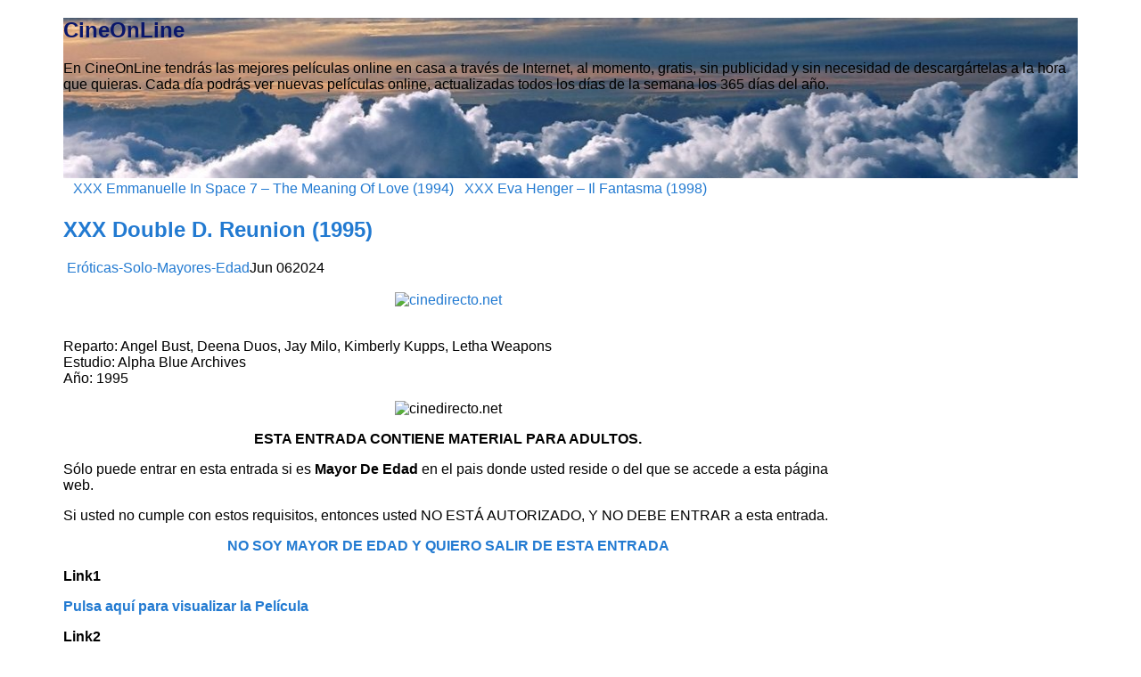

--- FILE ---
content_type: text/html; charset=UTF-8
request_url: https://cinedirecto.com/xxx-double-d-reunion-1995/
body_size: 15996
content:
<!DOCTYPE html>
<!--[if IE 6]> <html id="ie6" lang="es"> <![endif]-->
<!--[if IE 7]> <html id="ie7" lang="es"> <![endif]-->
<!--[if IE 8]> <html id="ie8" lang="es"> <![endif]-->
<!--[if !(IE 6) | !(IE 7) | !(IE 8)]><!--> <html lang="es"> <!--<![endif]-->

<head>
	<meta charset="UTF-8" />
	<link rel="pingback" href="https://cinedirecto.com/xmlrpc.php" />

	<title>  XXX Double D. Reunion (1995) » CineOnLine</title>
	<meta name="keywords" content="Cine, cine directo, cine en casa, cine gratis, cine online, cinedirecto, cineonline, Divx, divx cineonline, divxonline, Movie, Movies,cine en directo, cine clasico, cine en blanco y negro,cine en directo gratis,cineonline gratis,cine gratis,cine directo gratis,peliculas,pelicula" />
	<!--[if lt IE 9]>
	<script src="https://cinedirecto.com/wp-content/themes/suffusion/scripts/html5.js" type="text/javascript"></script>
	<![endif]-->
<meta name='robots' content='max-image-preview:large' />
	<style>img:is([sizes="auto" i], [sizes^="auto," i]) { contain-intrinsic-size: 3000px 1500px }</style>
	<link rel='dns-prefetch' href='//secure.gravatar.com' />
<link rel='dns-prefetch' href='//stats.wp.com' />
<link rel='preconnect' href='//c0.wp.com' />
<link rel="alternate" type="application/rss+xml" title="CineOnLine &raquo; Feed" href="https://cinedirecto.com/feed/" />
<link rel="alternate" type="application/rss+xml" title="CineOnLine &raquo; Feed de los comentarios" href="https://cinedirecto.com/comments/feed/" />
<link rel="alternate" type="application/rss+xml" title="CineOnLine &raquo; Comentario XXX Double D. Reunion (1995) del feed" href="https://cinedirecto.com/xxx-double-d-reunion-1995/feed/" />
<script type="text/javascript">
/* <![CDATA[ */
window._wpemojiSettings = {"baseUrl":"https:\/\/s.w.org\/images\/core\/emoji\/16.0.1\/72x72\/","ext":".png","svgUrl":"https:\/\/s.w.org\/images\/core\/emoji\/16.0.1\/svg\/","svgExt":".svg","source":{"concatemoji":"https:\/\/cinedirecto.com\/wp-includes\/js\/wp-emoji-release.min.js?ver=6.8.3"}};
/*! This file is auto-generated */
!function(s,n){var o,i,e;function c(e){try{var t={supportTests:e,timestamp:(new Date).valueOf()};sessionStorage.setItem(o,JSON.stringify(t))}catch(e){}}function p(e,t,n){e.clearRect(0,0,e.canvas.width,e.canvas.height),e.fillText(t,0,0);var t=new Uint32Array(e.getImageData(0,0,e.canvas.width,e.canvas.height).data),a=(e.clearRect(0,0,e.canvas.width,e.canvas.height),e.fillText(n,0,0),new Uint32Array(e.getImageData(0,0,e.canvas.width,e.canvas.height).data));return t.every(function(e,t){return e===a[t]})}function u(e,t){e.clearRect(0,0,e.canvas.width,e.canvas.height),e.fillText(t,0,0);for(var n=e.getImageData(16,16,1,1),a=0;a<n.data.length;a++)if(0!==n.data[a])return!1;return!0}function f(e,t,n,a){switch(t){case"flag":return n(e,"\ud83c\udff3\ufe0f\u200d\u26a7\ufe0f","\ud83c\udff3\ufe0f\u200b\u26a7\ufe0f")?!1:!n(e,"\ud83c\udde8\ud83c\uddf6","\ud83c\udde8\u200b\ud83c\uddf6")&&!n(e,"\ud83c\udff4\udb40\udc67\udb40\udc62\udb40\udc65\udb40\udc6e\udb40\udc67\udb40\udc7f","\ud83c\udff4\u200b\udb40\udc67\u200b\udb40\udc62\u200b\udb40\udc65\u200b\udb40\udc6e\u200b\udb40\udc67\u200b\udb40\udc7f");case"emoji":return!a(e,"\ud83e\udedf")}return!1}function g(e,t,n,a){var r="undefined"!=typeof WorkerGlobalScope&&self instanceof WorkerGlobalScope?new OffscreenCanvas(300,150):s.createElement("canvas"),o=r.getContext("2d",{willReadFrequently:!0}),i=(o.textBaseline="top",o.font="600 32px Arial",{});return e.forEach(function(e){i[e]=t(o,e,n,a)}),i}function t(e){var t=s.createElement("script");t.src=e,t.defer=!0,s.head.appendChild(t)}"undefined"!=typeof Promise&&(o="wpEmojiSettingsSupports",i=["flag","emoji"],n.supports={everything:!0,everythingExceptFlag:!0},e=new Promise(function(e){s.addEventListener("DOMContentLoaded",e,{once:!0})}),new Promise(function(t){var n=function(){try{var e=JSON.parse(sessionStorage.getItem(o));if("object"==typeof e&&"number"==typeof e.timestamp&&(new Date).valueOf()<e.timestamp+604800&&"object"==typeof e.supportTests)return e.supportTests}catch(e){}return null}();if(!n){if("undefined"!=typeof Worker&&"undefined"!=typeof OffscreenCanvas&&"undefined"!=typeof URL&&URL.createObjectURL&&"undefined"!=typeof Blob)try{var e="postMessage("+g.toString()+"("+[JSON.stringify(i),f.toString(),p.toString(),u.toString()].join(",")+"));",a=new Blob([e],{type:"text/javascript"}),r=new Worker(URL.createObjectURL(a),{name:"wpTestEmojiSupports"});return void(r.onmessage=function(e){c(n=e.data),r.terminate(),t(n)})}catch(e){}c(n=g(i,f,p,u))}t(n)}).then(function(e){for(var t in e)n.supports[t]=e[t],n.supports.everything=n.supports.everything&&n.supports[t],"flag"!==t&&(n.supports.everythingExceptFlag=n.supports.everythingExceptFlag&&n.supports[t]);n.supports.everythingExceptFlag=n.supports.everythingExceptFlag&&!n.supports.flag,n.DOMReady=!1,n.readyCallback=function(){n.DOMReady=!0}}).then(function(){return e}).then(function(){var e;n.supports.everything||(n.readyCallback(),(e=n.source||{}).concatemoji?t(e.concatemoji):e.wpemoji&&e.twemoji&&(t(e.twemoji),t(e.wpemoji)))}))}((window,document),window._wpemojiSettings);
/* ]]> */
</script>
<style id='wp-emoji-styles-inline-css' type='text/css'>

	img.wp-smiley, img.emoji {
		display: inline !important;
		border: none !important;
		box-shadow: none !important;
		height: 1em !important;
		width: 1em !important;
		margin: 0 0.07em !important;
		vertical-align: -0.1em !important;
		background: none !important;
		padding: 0 !important;
	}
</style>
<link rel='stylesheet' id='wp-block-library-css' href='https://c0.wp.com/c/6.8.3/wp-includes/css/dist/block-library/style.min.css' type='text/css' media='all' />
<style id='classic-theme-styles-inline-css' type='text/css'>
/*! This file is auto-generated */
.wp-block-button__link{color:#fff;background-color:#32373c;border-radius:9999px;box-shadow:none;text-decoration:none;padding:calc(.667em + 2px) calc(1.333em + 2px);font-size:1.125em}.wp-block-file__button{background:#32373c;color:#fff;text-decoration:none}
</style>
<link rel='stylesheet' id='mediaelement-css' href='https://c0.wp.com/c/6.8.3/wp-includes/js/mediaelement/mediaelementplayer-legacy.min.css' type='text/css' media='all' />
<link rel='stylesheet' id='wp-mediaelement-css' href='https://c0.wp.com/c/6.8.3/wp-includes/js/mediaelement/wp-mediaelement.min.css' type='text/css' media='all' />
<style id='jetpack-sharing-buttons-style-inline-css' type='text/css'>
.jetpack-sharing-buttons__services-list{display:flex;flex-direction:row;flex-wrap:wrap;gap:0;list-style-type:none;margin:5px;padding:0}.jetpack-sharing-buttons__services-list.has-small-icon-size{font-size:12px}.jetpack-sharing-buttons__services-list.has-normal-icon-size{font-size:16px}.jetpack-sharing-buttons__services-list.has-large-icon-size{font-size:24px}.jetpack-sharing-buttons__services-list.has-huge-icon-size{font-size:36px}@media print{.jetpack-sharing-buttons__services-list{display:none!important}}.editor-styles-wrapper .wp-block-jetpack-sharing-buttons{gap:0;padding-inline-start:0}ul.jetpack-sharing-buttons__services-list.has-background{padding:1.25em 2.375em}
</style>
<style id='global-styles-inline-css' type='text/css'>
:root{--wp--preset--aspect-ratio--square: 1;--wp--preset--aspect-ratio--4-3: 4/3;--wp--preset--aspect-ratio--3-4: 3/4;--wp--preset--aspect-ratio--3-2: 3/2;--wp--preset--aspect-ratio--2-3: 2/3;--wp--preset--aspect-ratio--16-9: 16/9;--wp--preset--aspect-ratio--9-16: 9/16;--wp--preset--color--black: #000000;--wp--preset--color--cyan-bluish-gray: #abb8c3;--wp--preset--color--white: #ffffff;--wp--preset--color--pale-pink: #f78da7;--wp--preset--color--vivid-red: #cf2e2e;--wp--preset--color--luminous-vivid-orange: #ff6900;--wp--preset--color--luminous-vivid-amber: #fcb900;--wp--preset--color--light-green-cyan: #7bdcb5;--wp--preset--color--vivid-green-cyan: #00d084;--wp--preset--color--pale-cyan-blue: #8ed1fc;--wp--preset--color--vivid-cyan-blue: #0693e3;--wp--preset--color--vivid-purple: #9b51e0;--wp--preset--gradient--vivid-cyan-blue-to-vivid-purple: linear-gradient(135deg,rgba(6,147,227,1) 0%,rgb(155,81,224) 100%);--wp--preset--gradient--light-green-cyan-to-vivid-green-cyan: linear-gradient(135deg,rgb(122,220,180) 0%,rgb(0,208,130) 100%);--wp--preset--gradient--luminous-vivid-amber-to-luminous-vivid-orange: linear-gradient(135deg,rgba(252,185,0,1) 0%,rgba(255,105,0,1) 100%);--wp--preset--gradient--luminous-vivid-orange-to-vivid-red: linear-gradient(135deg,rgba(255,105,0,1) 0%,rgb(207,46,46) 100%);--wp--preset--gradient--very-light-gray-to-cyan-bluish-gray: linear-gradient(135deg,rgb(238,238,238) 0%,rgb(169,184,195) 100%);--wp--preset--gradient--cool-to-warm-spectrum: linear-gradient(135deg,rgb(74,234,220) 0%,rgb(151,120,209) 20%,rgb(207,42,186) 40%,rgb(238,44,130) 60%,rgb(251,105,98) 80%,rgb(254,248,76) 100%);--wp--preset--gradient--blush-light-purple: linear-gradient(135deg,rgb(255,206,236) 0%,rgb(152,150,240) 100%);--wp--preset--gradient--blush-bordeaux: linear-gradient(135deg,rgb(254,205,165) 0%,rgb(254,45,45) 50%,rgb(107,0,62) 100%);--wp--preset--gradient--luminous-dusk: linear-gradient(135deg,rgb(255,203,112) 0%,rgb(199,81,192) 50%,rgb(65,88,208) 100%);--wp--preset--gradient--pale-ocean: linear-gradient(135deg,rgb(255,245,203) 0%,rgb(182,227,212) 50%,rgb(51,167,181) 100%);--wp--preset--gradient--electric-grass: linear-gradient(135deg,rgb(202,248,128) 0%,rgb(113,206,126) 100%);--wp--preset--gradient--midnight: linear-gradient(135deg,rgb(2,3,129) 0%,rgb(40,116,252) 100%);--wp--preset--font-size--small: 13px;--wp--preset--font-size--medium: 20px;--wp--preset--font-size--large: 36px;--wp--preset--font-size--x-large: 42px;--wp--preset--spacing--20: 0.44rem;--wp--preset--spacing--30: 0.67rem;--wp--preset--spacing--40: 1rem;--wp--preset--spacing--50: 1.5rem;--wp--preset--spacing--60: 2.25rem;--wp--preset--spacing--70: 3.38rem;--wp--preset--spacing--80: 5.06rem;--wp--preset--shadow--natural: 6px 6px 9px rgba(0, 0, 0, 0.2);--wp--preset--shadow--deep: 12px 12px 50px rgba(0, 0, 0, 0.4);--wp--preset--shadow--sharp: 6px 6px 0px rgba(0, 0, 0, 0.2);--wp--preset--shadow--outlined: 6px 6px 0px -3px rgba(255, 255, 255, 1), 6px 6px rgba(0, 0, 0, 1);--wp--preset--shadow--crisp: 6px 6px 0px rgba(0, 0, 0, 1);}:where(.is-layout-flex){gap: 0.5em;}:where(.is-layout-grid){gap: 0.5em;}body .is-layout-flex{display: flex;}.is-layout-flex{flex-wrap: wrap;align-items: center;}.is-layout-flex > :is(*, div){margin: 0;}body .is-layout-grid{display: grid;}.is-layout-grid > :is(*, div){margin: 0;}:where(.wp-block-columns.is-layout-flex){gap: 2em;}:where(.wp-block-columns.is-layout-grid){gap: 2em;}:where(.wp-block-post-template.is-layout-flex){gap: 1.25em;}:where(.wp-block-post-template.is-layout-grid){gap: 1.25em;}.has-black-color{color: var(--wp--preset--color--black) !important;}.has-cyan-bluish-gray-color{color: var(--wp--preset--color--cyan-bluish-gray) !important;}.has-white-color{color: var(--wp--preset--color--white) !important;}.has-pale-pink-color{color: var(--wp--preset--color--pale-pink) !important;}.has-vivid-red-color{color: var(--wp--preset--color--vivid-red) !important;}.has-luminous-vivid-orange-color{color: var(--wp--preset--color--luminous-vivid-orange) !important;}.has-luminous-vivid-amber-color{color: var(--wp--preset--color--luminous-vivid-amber) !important;}.has-light-green-cyan-color{color: var(--wp--preset--color--light-green-cyan) !important;}.has-vivid-green-cyan-color{color: var(--wp--preset--color--vivid-green-cyan) !important;}.has-pale-cyan-blue-color{color: var(--wp--preset--color--pale-cyan-blue) !important;}.has-vivid-cyan-blue-color{color: var(--wp--preset--color--vivid-cyan-blue) !important;}.has-vivid-purple-color{color: var(--wp--preset--color--vivid-purple) !important;}.has-black-background-color{background-color: var(--wp--preset--color--black) !important;}.has-cyan-bluish-gray-background-color{background-color: var(--wp--preset--color--cyan-bluish-gray) !important;}.has-white-background-color{background-color: var(--wp--preset--color--white) !important;}.has-pale-pink-background-color{background-color: var(--wp--preset--color--pale-pink) !important;}.has-vivid-red-background-color{background-color: var(--wp--preset--color--vivid-red) !important;}.has-luminous-vivid-orange-background-color{background-color: var(--wp--preset--color--luminous-vivid-orange) !important;}.has-luminous-vivid-amber-background-color{background-color: var(--wp--preset--color--luminous-vivid-amber) !important;}.has-light-green-cyan-background-color{background-color: var(--wp--preset--color--light-green-cyan) !important;}.has-vivid-green-cyan-background-color{background-color: var(--wp--preset--color--vivid-green-cyan) !important;}.has-pale-cyan-blue-background-color{background-color: var(--wp--preset--color--pale-cyan-blue) !important;}.has-vivid-cyan-blue-background-color{background-color: var(--wp--preset--color--vivid-cyan-blue) !important;}.has-vivid-purple-background-color{background-color: var(--wp--preset--color--vivid-purple) !important;}.has-black-border-color{border-color: var(--wp--preset--color--black) !important;}.has-cyan-bluish-gray-border-color{border-color: var(--wp--preset--color--cyan-bluish-gray) !important;}.has-white-border-color{border-color: var(--wp--preset--color--white) !important;}.has-pale-pink-border-color{border-color: var(--wp--preset--color--pale-pink) !important;}.has-vivid-red-border-color{border-color: var(--wp--preset--color--vivid-red) !important;}.has-luminous-vivid-orange-border-color{border-color: var(--wp--preset--color--luminous-vivid-orange) !important;}.has-luminous-vivid-amber-border-color{border-color: var(--wp--preset--color--luminous-vivid-amber) !important;}.has-light-green-cyan-border-color{border-color: var(--wp--preset--color--light-green-cyan) !important;}.has-vivid-green-cyan-border-color{border-color: var(--wp--preset--color--vivid-green-cyan) !important;}.has-pale-cyan-blue-border-color{border-color: var(--wp--preset--color--pale-cyan-blue) !important;}.has-vivid-cyan-blue-border-color{border-color: var(--wp--preset--color--vivid-cyan-blue) !important;}.has-vivid-purple-border-color{border-color: var(--wp--preset--color--vivid-purple) !important;}.has-vivid-cyan-blue-to-vivid-purple-gradient-background{background: var(--wp--preset--gradient--vivid-cyan-blue-to-vivid-purple) !important;}.has-light-green-cyan-to-vivid-green-cyan-gradient-background{background: var(--wp--preset--gradient--light-green-cyan-to-vivid-green-cyan) !important;}.has-luminous-vivid-amber-to-luminous-vivid-orange-gradient-background{background: var(--wp--preset--gradient--luminous-vivid-amber-to-luminous-vivid-orange) !important;}.has-luminous-vivid-orange-to-vivid-red-gradient-background{background: var(--wp--preset--gradient--luminous-vivid-orange-to-vivid-red) !important;}.has-very-light-gray-to-cyan-bluish-gray-gradient-background{background: var(--wp--preset--gradient--very-light-gray-to-cyan-bluish-gray) !important;}.has-cool-to-warm-spectrum-gradient-background{background: var(--wp--preset--gradient--cool-to-warm-spectrum) !important;}.has-blush-light-purple-gradient-background{background: var(--wp--preset--gradient--blush-light-purple) !important;}.has-blush-bordeaux-gradient-background{background: var(--wp--preset--gradient--blush-bordeaux) !important;}.has-luminous-dusk-gradient-background{background: var(--wp--preset--gradient--luminous-dusk) !important;}.has-pale-ocean-gradient-background{background: var(--wp--preset--gradient--pale-ocean) !important;}.has-electric-grass-gradient-background{background: var(--wp--preset--gradient--electric-grass) !important;}.has-midnight-gradient-background{background: var(--wp--preset--gradient--midnight) !important;}.has-small-font-size{font-size: var(--wp--preset--font-size--small) !important;}.has-medium-font-size{font-size: var(--wp--preset--font-size--medium) !important;}.has-large-font-size{font-size: var(--wp--preset--font-size--large) !important;}.has-x-large-font-size{font-size: var(--wp--preset--font-size--x-large) !important;}
:where(.wp-block-post-template.is-layout-flex){gap: 1.25em;}:where(.wp-block-post-template.is-layout-grid){gap: 1.25em;}
:where(.wp-block-columns.is-layout-flex){gap: 2em;}:where(.wp-block-columns.is-layout-grid){gap: 2em;}
:root :where(.wp-block-pullquote){font-size: 1.5em;line-height: 1.6;}
</style>
<link rel='stylesheet' id='suffusion-theme-css' href='https://cinedirecto.com/wp-content/themes/suffusion/style.css?ver=4.4.3' type='text/css' media='all' />
<link rel='stylesheet' id='suffusion-theme-skin-1-css' href='https://cinedirecto.com/wp-content/themes/suffusion/skins/light-theme-royal-blue/skin.css?ver=4.4.3' type='text/css' media='all' />
<!--[if !IE]>--><link rel='stylesheet' id='suffusion-rounded-css' href='https://cinedirecto.com/wp-content/themes/suffusion/rounded-corners.css?ver=4.4.3' type='text/css' media='all' />
<!--<![endif]-->
<!--[if gt IE 8]><link rel='stylesheet' id='suffusion-rounded-css' href='https://cinedirecto.com/wp-content/themes/suffusion/rounded-corners.css?ver=4.4.3' type='text/css' media='all' />
<![endif]-->
<!--[if lt IE 8]><link rel='stylesheet' id='suffusion-ie-css' href='https://cinedirecto.com/wp-content/themes/suffusion/ie-fix.css?ver=4.4.3' type='text/css' media='all' />
<![endif]-->
<script type="text/javascript" src="https://c0.wp.com/c/6.8.3/wp-includes/js/jquery/jquery.min.js" id="jquery-core-js"></script>
<script type="text/javascript" src="https://c0.wp.com/c/6.8.3/wp-includes/js/jquery/jquery-migrate.min.js" id="jquery-migrate-js"></script>
<script type="text/javascript" id="suffusion-js-extra">
/* <![CDATA[ */
var Suffusion_JS = {"wrapper_width_type_page_template_1l_sidebar_php":"fixed","wrapper_max_width_page_template_1l_sidebar_php":"1200","wrapper_min_width_page_template_1l_sidebar_php":"600","wrapper_orig_width_page_template_1l_sidebar_php":"75","wrapper_width_type_page_template_1r_sidebar_php":"fixed","wrapper_max_width_page_template_1r_sidebar_php":"1200","wrapper_min_width_page_template_1r_sidebar_php":"600","wrapper_orig_width_page_template_1r_sidebar_php":"75","wrapper_width_type_page_template_1l1r_sidebar_php":"fixed","wrapper_max_width_page_template_1l1r_sidebar_php":"1200","wrapper_min_width_page_template_1l1r_sidebar_php":"600","wrapper_orig_width_page_template_1l1r_sidebar_php":"75","wrapper_width_type_page_template_2l_sidebars_php":"fixed","wrapper_max_width_page_template_2l_sidebars_php":"1200","wrapper_min_width_page_template_2l_sidebars_php":"600","wrapper_orig_width_page_template_2l_sidebars_php":"75","wrapper_width_type_page_template_2r_sidebars_php":"fixed","wrapper_max_width_page_template_2r_sidebars_php":"1200","wrapper_min_width_page_template_2r_sidebars_php":"600","wrapper_orig_width_page_template_2r_sidebars_php":"75","wrapper_width_type":"fluid","wrapper_max_width":"","wrapper_min_width":"600","wrapper_orig_width":"90","wrapper_width_type_page_template_no_sidebars_php":"fluid","wrapper_max_width_page_template_no_sidebars_php":"","wrapper_min_width_page_template_no_sidebars_php":"600","wrapper_orig_width_page_template_no_sidebars_php":"90","suf_featured_interval":"4000","suf_featured_transition_speed":"1000","suf_featured_fx":"fade","suf_featured_pause":"Pause","suf_featured_resume":"Resume","suf_featured_sync":"0","suf_featured_pager_style":"numbers","suf_nav_delay":"500","suf_nav_effect":"fade","suf_navt_delay":"500","suf_navt_effect":"fade","suf_jq_masonry_enabled":"disabled","suf_fix_aspect_ratio":"preserve","suf_show_drop_caps":""};
/* ]]> */
</script>
<script type="text/javascript" src="https://cinedirecto.com/wp-content/themes/suffusion/scripts/suffusion.js?ver=4.4.3" id="suffusion-js"></script>
<link rel="https://api.w.org/" href="https://cinedirecto.com/wp-json/" /><link rel="alternate" title="JSON" type="application/json" href="https://cinedirecto.com/wp-json/wp/v2/posts/218314" /><link rel="EditURI" type="application/rsd+xml" title="RSD" href="https://cinedirecto.com/xmlrpc.php?rsd" />
<link rel="canonical" href="https://cinedirecto.com/xxx-double-d-reunion-1995/" />
<link rel='shortlink' href='https://cinedirecto.com/?p=218314' />
<link rel="alternate" title="oEmbed (JSON)" type="application/json+oembed" href="https://cinedirecto.com/wp-json/oembed/1.0/embed?url=https%3A%2F%2Fcinedirecto.com%2Fxxx-double-d-reunion-1995%2F" />
<link rel="alternate" title="oEmbed (XML)" type="text/xml+oembed" href="https://cinedirecto.com/wp-json/oembed/1.0/embed?url=https%3A%2F%2Fcinedirecto.com%2Fxxx-double-d-reunion-1995%2F&#038;format=xml" />
	<style>img#wpstats{display:none}</style>
		<!-- Start Additional Feeds -->
<!-- End Additional Feeds -->

<!-- Jetpack Open Graph Tags -->
<meta property="og:type" content="article" />
<meta property="og:title" content="XXX Double D. Reunion (1995)" />
<meta property="og:url" content="https://cinedirecto.com/xxx-double-d-reunion-1995/" />
<meta property="og:description" content="Reparto: Angel Bust, Deena Duos, Jay Milo, Kimberly Kupps, Letha Weapons Estudio: Alpha Blue Archives Año: 1995 ESTA ENTRADA CONTIENE MATERIAL PARA ADULTOS. Sólo puede entrar en esta entrada si es …" />
<meta property="article:published_time" content="2024-06-05T22:04:34+00:00" />
<meta property="article:modified_time" content="2024-06-02T17:14:22+00:00" />
<meta property="og:site_name" content="CineOnLine" />
<meta property="og:image" content="https://cinedirecto.com/Images/Ima001/doudre.jpg" />
<meta property="og:image:width" content="500" />
<meta property="og:image:height" content="709" />
<meta property="og:image:alt" content="" />
<meta property="og:locale" content="es_ES" />
<meta name="twitter:text:title" content="XXX Double D. Reunion (1995)" />
<meta name="twitter:image" content="https://cinedirecto.com/Images/Ima001/doudre.jpg?w=640" />
<meta name="twitter:card" content="summary_large_image" />

<!-- End Jetpack Open Graph Tags -->
	<!-- CSS styles constructed using option definitions -->
	<style type="text/css">
	/* <![CDATA[ */
/* 07/11/2025 2:21 AM */
#wrapper { margin: 5px auto; }
body { color: #000000; font-family: Arial, Helvetica, sans-serif; }
a { color: #227AD1; text-decoration: none; }
a:visited { color: #227AD1; text-decoration: none; }
a:hover { color: #227AD1; text-decoration: underline; }

.page-template-1l-sidebar-php #wrapper { width: 1000px; max-width: 1000px; min-width: 1000px; }

.page-template-1l-sidebar-php #container { padding-left: 275px; padding-right: 0px; }
.page-template-1l-sidebar-php #main-col {	width: 725px; }
#ie6 .page-template-1l-sidebar-php #main-col { width: 695px }
.page-template-1l-sidebar-php #nav-top, .page-template-1l-sidebar-php #top-bar-right-spanel { width: 1000px; max-width: 1000px; min-width: 1000px; }
.page-template-1l-sidebar-php #nav-top .col-control, .page-template-1l-sidebar-php #top-bar-right-spanel .col-control { width: 1000px }
.page-template-1l-sidebar-php #widgets-above-header .col-control { width: 1000px; max-width: 1000px; min-width: 1000px; }
.page-template-1l-sidebar-php #nav .col-control { width: 1000px }

.page-template-1l-sidebar-php .postdata .category {
	max-width: 450px;
}
.page-template-1l-sidebar-php .tags {
	max-width: 450px;
}
.page-template-1l-sidebar-php #sidebar, .page-template-1l-sidebar-php #sidebar-b, .page-template-1l-sidebar-php #sidebar-shell-1 {
	width: 260px;
}
.page-template-1l-sidebar-php #sidebar.flattened, .page-template-1l-sidebar-php #sidebar-b.flattened {
	width: 258px;
}
.page-template-1l-sidebar-php #sidebar-shell-1 {
	margin-left: -100%;
	margin-right: 15px;
	left: auto;
	right: 275px;
}
.page-template-1l-sidebar-php #sidebar-container { width: 275px; }
.page-template-1l-sidebar-php .sidebar-container-left { right: 275px; }
.page-template-1l-sidebar-php .sidebar-container-right { margin-right: -275px; }
.page-template-1l-sidebar-php .sidebar-container-left #sidebar-wrap { right: auto; }
.page-template-1l-sidebar-php #wsidebar-top, .page-template-1l-sidebar-php #wsidebar-bottom { width: 273px; }
.page-template-1l-sidebar-php #sidebar-wrap {
	width: 290px;
	left: auto;
	right: auto;
}
#ie6 .page-template-1l-sidebar-php #sidebar-wrap {
	left: auto;
	right: auto;
}
.page-template-1l-sidebar-php .sidebar-wrap-left {
	margin-left: -100%;
}
.page-template-1l-sidebar-php .sidebar-wrap-right {
	margin-right: -290px;
}
#ie6 .page-template-1l-sidebar-php #sidebar, #ie6 .page-template-1l-sidebar-php #sidebar-b, #ie6 .page-template-1l-sidebar-php #sidebar-shell-1 {
	width: 252px;
}
#ie6 .page-template-1l-sidebar-php #sidebar-shell-1 {
}
#ie6 .page-template-1l-sidebar-php #sidebar-container {
	width: 265px;
}

.page-template-1l-sidebar-php .tab-box {
	width: 260px;
}
.page-template-1r-sidebar-php #wrapper { width: 1000px; max-width: 1000px; min-width: 1000px; }

.page-template-1r-sidebar-php #container { padding-left: 0px; padding-right: 275px; }
.page-template-1r-sidebar-php #main-col {	width: 725px; }
#ie6 .page-template-1r-sidebar-php #main-col { width: 695px }
.page-template-1r-sidebar-php #nav-top, .page-template-1r-sidebar-php #top-bar-right-spanel { width: 1000px; max-width: 1000px; min-width: 1000px; }
.page-template-1r-sidebar-php #nav-top .col-control, .page-template-1r-sidebar-php #top-bar-right-spanel .col-control { width: 1000px }
.page-template-1r-sidebar-php #widgets-above-header .col-control { width: 1000px; max-width: 1000px; min-width: 1000px; }
.page-template-1r-sidebar-php #nav .col-control { width: 1000px }

.page-template-1r-sidebar-php .postdata .category {
	max-width: 450px;
}
.page-template-1r-sidebar-php .tags {
	max-width: 450px;
}
.page-template-1r-sidebar-php #sidebar, .page-template-1r-sidebar-php #sidebar-b, .page-template-1r-sidebar-php #sidebar-shell-1 {
	width: 260px;
}
.page-template-1r-sidebar-php #sidebar.flattened, .page-template-1r-sidebar-php #sidebar-b.flattened {
	width: 258px;
}
.page-template-1r-sidebar-php #sidebar-shell-1 {
	margin-left: 15px;
	margin-right: -275px;
	left: auto;
	right: auto;
}
.page-template-1r-sidebar-php #sidebar-container { width: 275px; }
.page-template-1r-sidebar-php .sidebar-container-left { right: 275px; }
.page-template-1r-sidebar-php .sidebar-container-right { margin-right: -275px; }
.page-template-1r-sidebar-php .sidebar-container-left #sidebar-wrap { right: auto; }
.page-template-1r-sidebar-php #wsidebar-top, .page-template-1r-sidebar-php #wsidebar-bottom { width: 273px; }
.page-template-1r-sidebar-php #sidebar-wrap {
	width: 290px;
	left: auto;
	right: auto;
}
#ie6 .page-template-1r-sidebar-php #sidebar-wrap {
	left: auto;
	right: auto;
}
.page-template-1r-sidebar-php .sidebar-wrap-left {
	margin-left: -100%;
}
.page-template-1r-sidebar-php .sidebar-wrap-right {
	margin-right: -290px;
}
#ie6 .page-template-1r-sidebar-php #sidebar, #ie6 .page-template-1r-sidebar-php #sidebar-b, #ie6 .page-template-1r-sidebar-php #sidebar-shell-1 {
	width: 252px;
}
#ie6 .page-template-1r-sidebar-php #sidebar-shell-1 {
}
#ie6 .page-template-1r-sidebar-php #sidebar-container {
	width: 265px;
}

.page-template-1r-sidebar-php .tab-box {
	width: 260px;
}
.page-template-1l1r-sidebar-php #wrapper { width: 1000px; max-width: 1000px; min-width: 1000px; }

.page-template-1l1r-sidebar-php #container { padding-left: 185px; padding-right: 185px; }
.page-template-1l1r-sidebar-php #main-col {	width: 630px; }
#ie6 .page-template-1l1r-sidebar-php #main-col { width: 600px }
.page-template-1l1r-sidebar-php #nav-top, .page-template-1l1r-sidebar-php #top-bar-right-spanel { width: 1000px; max-width: 1000px; min-width: 1000px; }
.page-template-1l1r-sidebar-php #nav-top .col-control, .page-template-1l1r-sidebar-php #top-bar-right-spanel .col-control { width: 1000px }
.page-template-1l1r-sidebar-php #widgets-above-header .col-control { width: 1000px; max-width: 1000px; min-width: 1000px; }
.page-template-1l1r-sidebar-php #nav .col-control { width: 1000px }

.page-template-1l1r-sidebar-php .postdata .category {
	max-width: 355px;
}
.page-template-1l1r-sidebar-php .tags {
	max-width: 355px;
}
.page-template-1l1r-sidebar-php #sidebar, .page-template-1l1r-sidebar-php #sidebar-b, .page-template-1l1r-sidebar-php #sidebar-shell-1 {
	width: 170px;
}
.page-template-1l1r-sidebar-php #sidebar.flattened, .page-template-1l1r-sidebar-php #sidebar-b.flattened {
	width: 168px;
}
.page-template-1l1r-sidebar-php #sidebar-shell-1 {
	margin-left: 15px;
	margin-right: -185px;
	left: auto;
	right: auto;
}
.page-template-1l1r-sidebar-php #sidebar-2, .page-template-1l1r-sidebar-php #sidebar-2-b, .page-template-1l1r-sidebar-php #sidebar-shell-2 {
	width: 170px;
	}
.page-template-1l1r-sidebar-php #sidebar-2.flattened, .page-template-1l1r-sidebar-php #sidebar-2-b.flattened {
	width: 168px;
}
.page-template-1l1r-sidebar-php #sidebar-shell-2 {
	margin-left: -100%;
	margin-right: 0px;
	left: auto;
	right: 185px;
}

.page-template-1l1r-sidebar-php #sidebar-container { width: 185px; }
.page-template-1l1r-sidebar-php .sidebar-container-left { right: 185px; }
.page-template-1l1r-sidebar-php .sidebar-container-right { margin-right: -185px; }
.page-template-1l1r-sidebar-php .sidebar-container-left #sidebar-wrap { right: auto; }
.page-template-1l1r-sidebar-php #wsidebar-top, .page-template-1l1r-sidebar-php #wsidebar-bottom { width: 353px; }
.page-template-1l1r-sidebar-php #sidebar-wrap {
	width: 370px;
	left: auto;
	right: auto;
}
#ie6 .page-template-1l1r-sidebar-php #sidebar-wrap {
	left: auto;
	right: auto;
}
.page-template-1l1r-sidebar-php .sidebar-wrap-left {
	margin-left: -100%;
}
.page-template-1l1r-sidebar-php .sidebar-wrap-right {
	margin-right: -370px;
}
#ie6 .page-template-1l1r-sidebar-php #sidebar, #ie6 .page-template-1l1r-sidebar-php #sidebar-b, #ie6 .page-template-1l1r-sidebar-php #sidebar-shell-1 {
	width: 162px;
}
#ie6 .page-template-1l1r-sidebar-php #sidebar-shell-1 {
}
#ie6 .page-template-1l1r-sidebar-php #sidebar-2, #ie6 .page-template-1l1r-sidebar-php #sidebar-2-b, #ie6 .page-template-1l1r-sidebar-php #sidebar-shell-2 {
	width: 162px;
}
#ie6 .page-template-1l1r-sidebar-php #sidebar-shell-2 {
	left: 200px;
	right: 185px;
}

#ie6 .page-template-1l1r-sidebar-php #sidebar-container {
	width: 175px;
}

.page-template-1l1r-sidebar-php .tab-box {
	width: 170px;
}
.page-template-2l-sidebars-php #wrapper { width: 1000px; max-width: 1000px; min-width: 1000px; }

.page-template-2l-sidebars-php #container { padding-left: 370px; padding-right: 0px; }
.page-template-2l-sidebars-php #main-col {	width: 630px; }
#ie6 .page-template-2l-sidebars-php #main-col { width: 600px }
.page-template-2l-sidebars-php #nav-top, .page-template-2l-sidebars-php #top-bar-right-spanel { width: 1000px; max-width: 1000px; min-width: 1000px; }
.page-template-2l-sidebars-php #nav-top .col-control, .page-template-2l-sidebars-php #top-bar-right-spanel .col-control { width: 1000px }
.page-template-2l-sidebars-php #widgets-above-header .col-control { width: 1000px; max-width: 1000px; min-width: 1000px; }
.page-template-2l-sidebars-php #nav .col-control { width: 1000px }

.page-template-2l-sidebars-php .postdata .category {
	max-width: 355px;
}
.page-template-2l-sidebars-php .tags {
	max-width: 355px;
}
.page-template-2l-sidebars-php #sidebar, .page-template-2l-sidebars-php #sidebar-b, .page-template-2l-sidebars-php #sidebar-shell-1 {
	width: 170px;
}
.page-template-2l-sidebars-php #sidebar.flattened, .page-template-2l-sidebars-php #sidebar-b.flattened {
	width: 168px;
}
.page-template-2l-sidebars-php #sidebar-shell-1 {
	margin-left: 0px;
	margin-right: 0px;
	left: auto;
	right: auto;
}
.page-template-2l-sidebars-php #sidebar-2, .page-template-2l-sidebars-php #sidebar-2-b, .page-template-2l-sidebars-php #sidebar-shell-2 {
	width: 170px;
	}
.page-template-2l-sidebars-php #sidebar-2.flattened, .page-template-2l-sidebars-php #sidebar-2-b.flattened {
	width: 168px;
}
.page-template-2l-sidebars-php #sidebar-shell-2 {
	margin-left: 15px;
	margin-right: -185px;
	left: auto;
	right: auto;
}

.page-template-2l-sidebars-php #sidebar-container { width: 370px; }
.page-template-2l-sidebars-php .sidebar-container-left { right: 370px; }
.page-template-2l-sidebars-php .sidebar-container-right { margin-right: -370px; }
.page-template-2l-sidebars-php .sidebar-container-left #sidebar-wrap { right: auto; }
.page-template-2l-sidebars-php #wsidebar-top, .page-template-2l-sidebars-php #wsidebar-bottom { width: 353px; }
.page-template-2l-sidebars-php #sidebar-wrap {
	width: 370px;
	left: auto;
	right: 370px;
}
#ie6 .page-template-2l-sidebars-php #sidebar-wrap {
	left: auto;
	right: 200px;
}
.page-template-2l-sidebars-php .sidebar-wrap-left {
	margin-left: -100%;
}
.page-template-2l-sidebars-php .sidebar-wrap-right {
	margin-right: -370px;
}
#ie6 .page-template-2l-sidebars-php #sidebar, #ie6 .page-template-2l-sidebars-php #sidebar-b, #ie6 .page-template-2l-sidebars-php #sidebar-shell-1 {
	width: 162px;
}
#ie6 .page-template-2l-sidebars-php #sidebar-shell-1 {
}
#ie6 .page-template-2l-sidebars-php #sidebar-2, #ie6 .page-template-2l-sidebars-php #sidebar-2-b, #ie6 .page-template-2l-sidebars-php #sidebar-shell-2 {
	width: 162px;
}
#ie6 .page-template-2l-sidebars-php #sidebar-shell-2 {
}

#ie6 .page-template-2l-sidebars-php #sidebar-container {
	width: 360px;
}

.page-template-2l-sidebars-php .tab-box {
	width: 353px;
}
.page-template-2r-sidebars-php #wrapper { width: 1000px; max-width: 1000px; min-width: 1000px; }

.page-template-2r-sidebars-php #container { padding-left: 0px; padding-right: 370px; }
.page-template-2r-sidebars-php #main-col {	width: 630px; }
#ie6 .page-template-2r-sidebars-php #main-col { width: 600px }
.page-template-2r-sidebars-php #nav-top, .page-template-2r-sidebars-php #top-bar-right-spanel { width: 1000px; max-width: 1000px; min-width: 1000px; }
.page-template-2r-sidebars-php #nav-top .col-control, .page-template-2r-sidebars-php #top-bar-right-spanel .col-control { width: 1000px }
.page-template-2r-sidebars-php #widgets-above-header .col-control { width: 1000px; max-width: 1000px; min-width: 1000px; }
.page-template-2r-sidebars-php #nav .col-control { width: 1000px }

.page-template-2r-sidebars-php .postdata .category {
	max-width: 355px;
}
.page-template-2r-sidebars-php .tags {
	max-width: 355px;
}
.page-template-2r-sidebars-php #sidebar, .page-template-2r-sidebars-php #sidebar-b, .page-template-2r-sidebars-php #sidebar-shell-1 {
	width: 170px;
}
.page-template-2r-sidebars-php #sidebar.flattened, .page-template-2r-sidebars-php #sidebar-b.flattened {
	width: 168px;
}
.page-template-2r-sidebars-php #sidebar-shell-1 {
	margin-left: 0px;
	margin-right: 0px;
	left: auto;
	right: auto;
}
.page-template-2r-sidebars-php #sidebar-2, .page-template-2r-sidebars-php #sidebar-2-b, .page-template-2r-sidebars-php #sidebar-shell-2 {
	width: 170px;
	}
.page-template-2r-sidebars-php #sidebar-2.flattened, .page-template-2r-sidebars-php #sidebar-2-b.flattened {
	width: 168px;
}
.page-template-2r-sidebars-php #sidebar-shell-2 {
	margin-left: -185px;
	margin-right: 15px;
	left: auto;
	right: auto;
}

.page-template-2r-sidebars-php #sidebar-container { width: 370px; }
.page-template-2r-sidebars-php .sidebar-container-left { right: 370px; }
.page-template-2r-sidebars-php .sidebar-container-right { margin-right: -370px; }
.page-template-2r-sidebars-php .sidebar-container-left #sidebar-wrap { right: auto; }
.page-template-2r-sidebars-php #wsidebar-top, .page-template-2r-sidebars-php #wsidebar-bottom { width: 353px; }
.page-template-2r-sidebars-php #sidebar-wrap {
	width: 370px;
	left: auto;
	right: auto;
}
#ie6 .page-template-2r-sidebars-php #sidebar-wrap {
	left: auto;
	right: auto;
}
.page-template-2r-sidebars-php .sidebar-wrap-left {
	margin-left: -100%;
}
.page-template-2r-sidebars-php .sidebar-wrap-right {
	margin-right: -370px;
}
#ie6 .page-template-2r-sidebars-php #sidebar, #ie6 .page-template-2r-sidebars-php #sidebar-b, #ie6 .page-template-2r-sidebars-php #sidebar-shell-1 {
	width: 162px;
}
#ie6 .page-template-2r-sidebars-php #sidebar-shell-1 {
}
#ie6 .page-template-2r-sidebars-php #sidebar-2, #ie6 .page-template-2r-sidebars-php #sidebar-2-b, #ie6 .page-template-2r-sidebars-php #sidebar-shell-2 {
	width: 162px;
}
#ie6 .page-template-2r-sidebars-php #sidebar-shell-2 {
}

#ie6 .page-template-2r-sidebars-php #sidebar-container {
	width: 360px;
}

.page-template-2r-sidebars-php .tab-box {
	width: 353px;
}
 #wrapper { width: 90%; max-width: 1200px; min-width: 600px; }

 #container { padding-left: 0px; padding-right: 275px; }
 #main-col {	width: 100%; }
#ie6  #main-col { width: 100% }
 #nav-top,  #top-bar-right-spanel { width: 90%; max-width: 1200px; min-width: 600px; }
 #nav-top .col-control,  #top-bar-right-spanel .col-control { width: 100% }
 #widgets-above-header .col-control { width: 90%; max-width: 1200px; min-width: 600px; }
 #nav .col-control { width: 100% }

 .postdata .category {
	max-width: 60%;
}
 .tags {
	max-width: 60%;
}
 #sidebar,  #sidebar-b,  #sidebar-shell-1 {
	width: 260px;
}
 #sidebar.flattened,  #sidebar-b.flattened {
	width: 258px;
}
 #sidebar-shell-1 {
	margin-left: 15px;
	margin-right: -275px;
	left: auto;
	right: auto;
}
 #sidebar-container { width: 275px; }
 .sidebar-container-left { right: 275px; }
 .sidebar-container-right { margin-right: -275px; }
 .sidebar-container-left #sidebar-wrap { right: auto; }
 #wsidebar-top,  #wsidebar-bottom { width: 273px; }
 #sidebar-wrap {
	width: 290px;
	left: auto;
	right: auto;
}
#ie6  #sidebar-wrap {
	left: auto;
	right: auto;
}
 .sidebar-wrap-left {
	margin-left: -100%;
}
 .sidebar-wrap-right {
	margin-right: -290px;
}
#ie6  #sidebar, #ie6  #sidebar-b, #ie6  #sidebar-shell-1 {
	width: 252px;
}
#ie6  #sidebar-shell-1 {
	left: 0px;
}
#ie6  #sidebar-container {
	width: 265px;
}

 .tab-box {
	width: 260px;
}
.page-template-no-sidebars-php #container { padding-left: 0; padding-right: 0; }
.page-template-no-sidebars-php #main-col {	width: 100%; }
.suf-mag-headlines {
	padding-left: 225px;
}
.suf-mag-headline-photo-box { width: 225px; right: 225px; }
.suf-mag-headline-block { width: 100%; }
#ie6 .suf-mag-headline-block { width: 100%; }
.suf-mag-headlines { min-height: 250px; height: auto; }
.suf-mag-excerpt-image {
	height: 100px;
}
.suf-mag-category-image {
	width: 98%;
	height: 100px;
}
#ie6 .suf-mag-category-image { width: 95%; }
h2.suf-mag-headlines-title { text-align: center; }
.search-results .post .date { display: none; }
.search-results .title-container { padding-left: 0; padding-right: 0; }
.search-results .post .title { padding-left: 0; }

.postdata .category{ float: left; }
.post .postdata .comments { float: right; }
.tags { float: right; text-align: right; }
.post span.author { float: left; padding-right: 10px;  }
article.page .postdata .comments { float: right; }
article.page span.author { float: left; padding-right: 10px;  }

.format-aside h1.posttitle, .format-aside h2.posttitle, .post.format-aside .date { display: none; }
.format-aside .title-container { padding-left: 0; }

.format-aside .postdata .category{ float: left; }
.post.format-aside .postdata .comments { float: right; }
.format-aside .tags { float: right; text-align: right; }
.format-aside .permalink { float: left; text-align: left; }
.post.format-aside  span.author { float: left; padding-right: 10px;  }

.format-gallery .postdata .category{ float: left; }
.post.format-gallery .postdata .comments { float: right; }
.format-gallery .tags { float: right; text-align: right; }
.format-gallery .permalink { float: left; text-align: left; }
.post.format-gallery  span.author { float: left; padding-right: 10px;  }

.format-link .postdata .category{ float: left; }
.post.format-link .postdata .comments { float: right; }
.format-link .tags { float: right; text-align: right; }
.format-link .permalink { float: left; text-align: left; }
.post.format-link  span.author { float: left; padding-right: 10px;  }

.format-image .postdata .category{ float: left; }
.post.format-image .postdata .comments { float: right; }
.format-image .tags { float: right; text-align: right; }
.format-image .permalink { float: left; text-align: left; }
.post.format-image  span.author { float: left; padding-right: 10px;  }

.format-quote h1.posttitle, .format-quote h2.posttitle, .post.format-quote .date { display: none; }
.format-quote .title-container { padding-left: 0; }

.format-quote .postdata .category{ float: left; }
.post.format-quote .postdata .comments { float: right; }
.format-quote .tags { float: right; text-align: right; }
.format-quote .permalink { float: left; text-align: left; }
.post.format-quote  span.author { float: left; padding-right: 10px;  }

.format-status h1.posttitle, .format-status h2.posttitle, .post.format-status .date { display: none; }
.format-status .title-container { padding-left: 0; }

.format-status .postdata .category{ float: left; }
.post.format-status .postdata .comments { float: right; }
.format-status .tags { float: right; text-align: right; }
.format-status .permalink { float: left; text-align: left; }
.post.format-status  span.author { float: left; padding-right: 10px;  }

.format-video .postdata .category{ float: left; }
.post.format-video .postdata .comments { float: right; }
.format-video .tags { float: right; text-align: right; }
.format-video .permalink { float: left; text-align: left; }
.post.format-video  span.author { float: left; padding-right: 10px;  }

.format-audio .postdata .category{ float: left; }
.post.format-audio .postdata .comments { float: right; }
.format-audio .tags { float: right; text-align: right; }
.format-audio .permalink { float: left; text-align: left; }
.post.format-audio  span.author { float: left; padding-right: 10px;  }

.format-chat .postdata .category{ float: left; }
.post.format-chat .postdata .comments { float: right; }
.format-chat .tags { float: right; text-align: right; }
.format-chat .permalink { float: left; text-align: left; }
.post.format-chat  span.author { float: left; padding-right: 10px;  }

#header-container {	background-image:  url(https://www.cinedirecto.net/Imagen/_20128.jpg) ; background-repeat: no-repeat; background-position: top left; height: ; }
.blogtitle a { color: #09166B; text-decoration: none; }
.custom-header .blogtitle a:hover { color: #227AD1; text-decoration: none; }
.description { color: #000000; }
#header { min-height: 180px; }
#slider, #sliderContent { max-height: 250px; }
 #slider .left,  #slider .right { height: 250px; max-height: 250px; width: 250px !important; }
 .sliderImage .top,  .sliderImage .bottom { max-width: none; }
.sliderImage { height: 250px; }
.controller-icons #sliderControl { top: -125px; }
.controller-icons.index-overlaid #sliderControl { top: -110px; }
 .sliderImage div { background-image: none; background-color: #222222; color: #FFFFFF; }
 .sliderImage div a { color: #FFFFFF; }
#featured-posts { border-width: 1px; border-style: solid; }
#ie6 table.suf-tiles { width: 96% }
.suf-tile-image { height: 100px; }
h2.suf-tile-title { text-align: left; }
#nav-top, #top-bar-right-spanel { margin: 0 auto; }
#nav ul { text-transform: capitalize; }
#nav-top ul { text-transform: capitalize; float: left; }
#widgets-above-header { width: auto; }
#nav { margin: 0 auto; width: 100%; }
div.booklisting img, div.bookentry img { width: 108px; height: 160px; }
div.bookentry .stats { width: 142px; }
div.bookentry .review { width: -88px; }
#ie6 div.bookentry .review { width: -108px; }
col.nr-shelf-slot { width: 25%; }
#nav .mm-warea {
	transition: opacity 500ms linear;
	-moz-transition: opacity 500ms linear;
	-webkit-transition: opacity 500ms linear;
	-khtml-transition: opacity 500ms linear;
}

#nav-top .mm-warea {
	transition: opacity 500ms linear;
	-moz-transition: opacity 500ms linear;
	-webkit-transition: opacity 500ms linear;
	-khtml-transition: opacity 500ms linear;
}

.attachment object.audio { width: 300px; height: 30px; }
.attachment object.application { width: 300px; }
.attachment object.text { width: 300px; }
.attachment object.video { width: 300px; height: 225px; }
.author-info img.avatar { float: left; padding: 5px; }
.suf-mosaic-thumb-container { margin-left: 50px; margin-right: 50px; }
.sidebar-wrap-right #sidebar-shell-1 { float: right; margin-left: 0; margin-right: 0;}
.sidebar-wrap-right #sidebar-shell-2 { float: right; margin-right: 15px; margin-left: 0;}
.sidebar-wrap-left #sidebar-shell-1 { float: left; margin-left: 0; margin-right: 0;}
.sidebar-wrap-left #sidebar-shell-2 { float: left; margin-left: 15px; margin-right: 0;}
.sidebar-container-left #sidebar-wrap { margin-left: 0; margin-right: 0; left: auto; right: auto; }
.sidebar-container-right #sidebar-wrap { margin-left: 0; margin-right: 0; left: auto; right: auto; }
#sidebar-container .tab-box { margin-left: 0; margin-right: 0; }
#sidebar-container.sidebar-container-left { margin-left: -100%; }
#ie6 #sidebar-container #sidebar-shell-1, #ie6 #sidebar-container #sidebar-shell-2 { left: auto; right: auto; }
#ie6 .sidebar-container-left #sidebar-wrap, #ie6 .sidebar-container-right #sidebar-wrap { left: auto; right: auto; }
.postdata .category .icon, .postdata .author .icon, .postdata .tax .icon, .postdata .permalink .icon, .postdata .comments .icon, .postdata .edit .icon, .postdata .line-date .icon,
.previous-entries .icon, .next-entries .icon, .post-nav .previous .icon, .post-nav .next .icon, h3.comments .icon, #reply-title .icon, input.inside, .exif-button .icon,
.bookdata .edit .icon, .bookdata .manage .icon, .page-nav-left a, .page-nav-right a, .mosaic-page-nav-right a, .mosaic-page-nav-left a, .mosaic-overlay a span,
.meta-pullout .category .icon, .meta-pullout .author .icon, .meta-pullout .tax .icon, .meta-pullout .permalink .icon, .meta-pullout .comments .icon, .meta-pullout .edit .icon, .meta-pullout .pullout-date .icon,
.controller-icons #sliderControl .sliderPrev, .controller-icons #sliderControl .sliderNext, .controller-icons .sliderControl .sliderPrev, .controller-icons .sliderControl .sliderNext, .user-profiles .icon {
	background-image: url(https://cinedirecto.com/wp-content/themes/suffusion/images/iconset-0.png);
}
.postdata .author .icon,.meta-pullout .author .icon,.postdata .line-date .icon,.meta-pullout .pullout-date .icon,.postdata .category .icon,.meta-pullout .category .icon,.postdata .tags .icon,.meta-pullout .tags .icon,.postdata .permalink .icon,.meta-pullout .permalink .icon,.postdata .comments .icon,.meta-pullout .comments .icon,.postdata .edit .icon,.meta-pullout .edit .icon,.postdata .tax .icon,.meta-pullout .tax .icon { display: inline-block; }
.gallery-container { padding-right: 266px }.gallery-contents { width: 250px }.gallery-contents.left { left: -266px }.gallery-contents.right { margin-right: -266px }
	/* ]]> */
	</style>
<!-- location header -->


</head>

<body class="wp-singular post-template-default single single-post postid-218314 single-format-standard wp-theme-suffusion light-theme-royal-blue suffusion-custom device-desktop">
    				<div id="wrapper" class="fix">
					<div id="header-container" class="custom-header fix">
					<header id="header" class="fix">
			<h2 class="blogtitle left"><a href="https://cinedirecto.com">CineOnLine</a></h2>
		<div class="description hidden">En CineOnLine tendrás las mejores películas online en casa a través de Internet, al momento, gratis, sin publicidad y sin necesidad de descargártelas  a la hora que quieras. Cada día podrás ver nuevas películas online, actualizadas todos los días de la semana los 365 días del año.</div>
    </header><!-- /header -->
 	<nav id="nav" class="tab fix">
		<div class='col-control left'>
		</div><!-- /col-control -->
	</nav><!-- /nav -->
			</div><!-- //#header-container -->
			<div id="container" class="fix">
				    <div id="main-col">
		  	<div id="content">
<nav class='post-nav fix'>
<table>
<tr>
	<td class='previous'><a href="https://cinedirecto.com/xxx-emmanuelle-in-space-7-the-meaning-of-love-1994/" rel="prev"><span class="icon">&nbsp;</span> XXX Emmanuelle In Space 7 &#8211; The Meaning Of Love (1994)</a></td>
	<td class='next'><a href="https://cinedirecto.com/xxx-eva-henger-il-fantasma-1998/" rel="next"><span class="icon">&nbsp;</span> XXX Eva Henger &#8211; Il Fantasma (1998)</a></td>
</tr>
</table>
</nav>
	<article class="post-218314 post type-post status-publish format-standard hentry category-eroticas-solo-mayores-edad tag-cine tag-cine-clasico tag-cine-directo tag-cine-directo-gratis tag-cine-en-blanco-y-negro tag-cine-en-casa tag-cine-en-directo tag-cine-en-directo-gratis tag-cine-erotico-online tag-cine-gratis tag-cine-online tag-cinedirecto tag-cineonline tag-cineonline-gratis tag-divx tag-divx-cineonline tag-divxonline tag-movie tag-movies tag-pelicula tag-peliculas tag-peliculas-eroticas-online tag-peliculas-online tag-xxx-double-d-reunion-1995 category-17-id full-content meta-position-corners fix" id="post-218314">
	
<header class='post-header title-container fix'>
	<div class="title">
		<h1 class="posttitle"><a href='https://cinedirecto.com/xxx-double-d-reunion-1995/' class='entry-title' rel='bookmark' title='XXX Double D. Reunion (1995)' >XXX Double D. Reunion (1995)</a></h1>
		<div class="postdata fix">
					<span class="category"><span class="icon">&nbsp;</span><a href="https://cinedirecto.com/category/eroticas-solo-mayores-edad/" rel="category tag">Eróticas-Solo-Mayores-Edad</a></span>
				</div><!-- /.postdata -->
		</div><!-- /.title -->
		<div class="date"><span class="month">Jun</span> <span
			class="day">06</span><span class="year">2024</span></div>
	</header><!-- /.title-container -->
	<span class='post-format-icon'>&nbsp;</span><span class='updated' title='2024-06-06T00:04:34+01:00'></span>    
		<div class="entry-container fix">
			<div class="entry fix">
			                
<div style="text-align: center"><a href=""><img fetchpriority="high" decoding="async" src="https://cinedirecto.com/Images/Ima001/doudre.jpg" alt="cinedirecto.net" width="368" height="504"></a></div>
<p><!-- br--><br />
Reparto: Angel Bust, Deena Duos, Jay Milo, Kimberly Kupps, Letha Weapons<br />
Estudio: Alpha Blue Archives<br />
Año: 1995</p>
<div style="text-align:center"><img decoding="async" src="https://www.cinedirecto.net/Images/Ima002/aviso-solo-mayores-edad.gif" alt="cinedirecto.net"></div>
<p style="text-align: center"><strong>ESTA ENTRADA CONTIENE MATERIAL PARA ADULTOS.</strong></p>
<p>Sólo puede entrar en esta entrada si es <strong>Mayor De Edad</strong> en el pais donde usted reside o del que se accede a esta página web.</p>
<p>Si usted no cumple con estos requisitos, entonces usted NO ESTÁ AUTORIZADO, Y NO DEBE ENTRAR a esta entrada.</p>
<p><span id="more-218314"></span></p>
<p style="text-align: center"><strong><a href="https://www.cinedirecto.net/">NO SOY MAYOR DE EDAD Y QUIERO SALIR DE ESTA ENTRADA</a></strong></p>
<p><strong>Link1</strong></p>
<p><span style="font-size:16px;float:center;color:#0000FF"><a href="https://www.cinedirecto.net/jquery/Divx/pasarela002.php?v=LQVNs2tiR26V"><strong>Pulsa aquí para visualizar la Película</strong></a></span></p>
<p><strong>Link2</strong></p>
<p><span style="font-size:16px;float:center;color:#0000FF"><a href="https://www.cinedirecto.net/jquery/Divx/pasarela003.php?v=kb10engajiw7"><strong>Pulsa aquí para visualizar la Película</strong></a></span></p><div class='yarpp yarpp-related yarpp-related-website yarpp-template-yarpp-template-relatedpost'>
<head>
<style> 
    <!--
/*yarpp*/

.related-posts {
  list-style-type: none;
  margin: 0;
  height: 110px;
}

.related-posts li {
  padding: 0; margin: 0;
  float: left;
  margin-right: 3px;
}

.related-post {
  position: relative;
  padding: 5px;
  background-color: white;
  border: 1px solid #ddd;
  width: 220px;
  height: 360px;
  overflow: hidden;
}
 
.related-post:hover {
  border: 1.3px solid #999;
}
 
.related-title {
  position: absolute;
  bottom: 3px;
  left: 0;
  font-size: 0.9em;
  width: 220px;
  margin-left: 3px;
  opacity: 0.5;
  padding: 1px 2px;
  text-align: center;
  line-height: 1.2;
  height: 40px;
  overflow: hidden;
  background-color: black;
  font-family: helvetica, arial;
}
 
.related-title a {
  text-decoration: none;
  color: white;
}
 
.related-thumb {
  font-family: courier;
  background-color: white;
  font-size: 1.2em;
  line-height: 1.2;
  height: 320px;
  overflow: hidden;
  width: 220px;
}
 
.related-thumb a {
  text-decoration: none;
   color: #ddd;
}


/**/

    -->
   </style>
</head>


           <h3>Peliculas Relacionadas</h3>
        <ol class="related-posts">
                    <li>
		                                     <div class="related-post">
                    <div class="related-thumb">
                        <a href="https://cinedirecto.com/xxx-brigitta-bulgari-double-vie-double-life-of-candy-2007/"  rel="bookmark">
                        <img alt="XXX Brigitta Bulgari – Double Vie (Double Life of Candy) (2007)" class="imgp" src="https://imgs1cdn.adultempire.com/products/10/1301010h.jpg"  />
                        </a>
                    </div>
                    <div class="related-title">
                        <a href="https://cinedirecto.com/xxx-brigitta-bulgari-double-vie-double-life-of-candy-2007/"  rel="bookmark">
                        XXX Brigitta Bulgari – Double Vie (Double Life of Candy) (2007)                        </a>
                    </div>
                </div>
						</li>
                     <li>
		                                     <div class="related-post">
                    <div class="related-thumb">
                        <a href="https://cinedirecto.com/xxx-deep-in-double-ds-2015/"  rel="bookmark">
                        <img alt="XXX Deep In Double D’s (2015)" class="imgp" src="https://imgs1cdn.adultempire.com/products/51/1745351h.jpg"  />
                        </a>
                    </div>
                    <div class="related-title">
                        <a href="https://cinedirecto.com/xxx-deep-in-double-ds-2015/"  rel="bookmark">
                        XXX Deep In Double D’s (2015)                        </a>
                    </div>
                </div>
						</li>
                     <li>
		                                     <div class="related-post">
                    <div class="related-thumb">
                        <a href="https://cinedirecto.com/xxx-double-teamed-3-2004/"  rel="bookmark">
                        <img alt="XXX Double Teamed 3 (2004)" class="imgp" src="https://imgs1cdn.adultempire.com/products/00/636600h.jpg"  />
                        </a>
                    </div>
                    <div class="related-title">
                        <a href="https://cinedirecto.com/xxx-double-teamed-3-2004/"  rel="bookmark">
                        XXX Double Teamed 3 (2004)                        </a>
                    </div>
                </div>
						</li>
                     <li>
		                                     <div class="related-post">
                    <div class="related-thumb">
                        <a href="https://cinedirecto.com/xxx-double-teamed-2-2004/"  rel="bookmark">
                        <img alt="XXX Double Teamed 2 (2004)" class="imgp" src="https://imgs1cdn.adultempire.com/products/05/628705h.jpg"  />
                        </a>
                    </div>
                    <div class="related-title">
                        <a href="https://cinedirecto.com/xxx-double-teamed-2-2004/"  rel="bookmark">
                        XXX Double Teamed 2 (2004)                        </a>
                    </div>
                </div>
						</li>
                     <li>
		                                     <div class="related-post">
                    <div class="related-thumb">
                        <a href="https://cinedirecto.com/xxx-double-teamed-1-2004/"  rel="bookmark">
                        <img alt="XXX Double Teamed 1 (2004)" class="imgp" src="https://imgs1cdn.adultempire.com/products/25/613625h.jpg"  />
                        </a>
                    </div>
                    <div class="related-title">
                        <a href="https://cinedirecto.com/xxx-double-teamed-1-2004/"  rel="bookmark">
                        XXX Double Teamed 1 (2004)                        </a>
                    </div>
                </div>
						</li>
                     <li>
		                                     <div class="related-post">
                    <div class="related-thumb">
                        <a href="https://cinedirecto.com/xxx-private-gold-124-a-double-penetration-2012/"  rel="bookmark">
                        <img alt="XXX Private Gold 124: A Double Penetration (2012)" class="imgp" src="https://www.adultfilmdatabase.com/Graphics/Boxes/350/Front/95650.jpg"  />
                        </a>
                    </div>
                    <div class="related-title">
                        <a href="https://cinedirecto.com/xxx-private-gold-124-a-double-penetration-2012/"  rel="bookmark">
                        XXX Private Gold 124: A Double Penetration (2012)                        </a>
                    </div>
                </div>
						</li>
                     <li>
		    			</li>
                     <li>
		                                     <div class="related-post">
                    <div class="related-thumb">
                        <a href="https://cinedirecto.com/xxx-top-model-2-1995/"  rel="bookmark">
                        <img alt="XXX Top Model 2 (1995)" class="imgp" src="https://imgs1cdn.adultempire.com/products/16/2715516h.jpg"  />
                        </a>
                    </div>
                    <div class="related-title">
                        <a href="https://cinedirecto.com/xxx-top-model-2-1995/"  rel="bookmark">
                        XXX Top Model 2 (1995)                        </a>
                    </div>
                </div>
						</li>
                     <li>
		                                     <div class="related-post">
                    <div class="related-thumb">
                        <a href="https://cinedirecto.com/xxx-ghosts-1995/"  rel="bookmark">
                        <img alt="XXX Ghosts (1995)" class="imgp" src="https://www.cinedirecto.net/Images/Ima001/xghosts.jpg"  />
                        </a>
                    </div>
                    <div class="related-title">
                        <a href="https://cinedirecto.com/xxx-ghosts-1995/"  rel="bookmark">
                        XXX Ghosts (1995)                        </a>
                    </div>
                </div>
						</li>
                     <li>
		                                     <div class="related-post">
                    <div class="related-thumb">
                        <a href="https://cinedirecto.com/xxx-blindfold-1995/"  rel="bookmark">
                        <img alt="XXX Blindfold (1995)" class="imgp" src="https://imgs1cdn.adultempire.com/products/46/1526746h.jpg"  />
                        </a>
                    </div>
                    <div class="related-title">
                        <a href="https://cinedirecto.com/xxx-blindfold-1995/"  rel="bookmark">
                        XXX Blindfold (1995)                        </a>
                    </div>
                </div>
						</li>
                     <li>
		                                     <div class="related-post">
                    <div class="related-thumb">
                        <a href="https://cinedirecto.com/xxx-top-model-1-1995/"  rel="bookmark">
                        <img alt="XXX Top Model 1 (1995)" class="imgp" src="https://imgs1cdn.adultempire.com/products/11/3587711h.jpg"  />
                        </a>
                    </div>
                    <div class="related-title">
                        <a href="https://cinedirecto.com/xxx-top-model-1-1995/"  rel="bookmark">
                        XXX Top Model 1 (1995)                        </a>
                    </div>
                </div>
						</li>
                     <li>
		                                     <div class="related-post">
                    <div class="related-thumb">
                        <a href="https://cinedirecto.com/xxx-paprika-1995/"  rel="bookmark">
                        <img alt="XXX Paprika (1995)" class="imgp" src="https://imgs1cdn.adultempire.com/products/06/9706h.jpg"  />
                        </a>
                    </div>
                    <div class="related-title">
                        <a href="https://cinedirecto.com/xxx-paprika-1995/"  rel="bookmark">
                        XXX Paprika (1995)                        </a>
                    </div>
                </div>
						</li>
                  </ol>
         <div style="clear: both"></div>
</div>


<div style="text-align:right; color: #a9a9a9; float: right">
<span class="view-count">349</span> Visitas  
</div>








			</div><!--/entry -->
		</div><!-- .entry-container -->
<footer class="post-footer postdata fix">
</footer><!-- .post-footer -->
<section id="comments">
</section>   <!-- #comments -->	</article><!--/post -->
      </div><!-- content -->
    </div><!-- main col -->
<div id='sidebar-shell-1' class='sidebar-shell sidebar-shell-right'>
<div class="dbx-group right boxed warea" id="sidebar">
<!--widget start --><aside id="text-5" class="dbx-box suf-widget widget_text"><div class="dbx-content"><h3 class="dbx-handle plain">Menú Principal</h3>			<div class="textwidget"><ul>
<li><a href="https://www.cinedirecto.net">Inicio</a></li>
<li><a href="https://www.cinedirecto.net/links-rotos/">Links Rotos</a></li>
<li><a href="https://www.cinedirecto.net/comentarios/">Comentarios</a></li>
<li><a href="https://www.cinedirecto.net/aviso-legal/">Aviso Legal</a></li>
<li><a href="https://www.cinedirecto.net/peliculas_ano/">Peliculas Por Años</a></li>
<li><a href="https://www.cinedirecto.net/canal-cineonline/">Canal CineOnLine</a></li>
<li><a href="https://www.cinedirecto.net/category/eroticas-solo-mayores-edad/">Peliculas Eroticas
<span style="color: white; background-color:red;">
 +18 </span></a></li>
</ul></div>
		</div></aside><!--widget end --><!--widget start --><aside id="search-3" class="dbx-box suf-widget search"><div class="dbx-content"><h3 class="dbx-handle plain">Buscar</h3>
<form method="get" class="searchform " action="https://cinedirecto.com/">
	<input type="text" name="s" class="searchfield"
			value="Search"
			onfocus="if (this.value == 'Search') {this.value = '';}"
			onblur="if (this.value == '') {this.value = 'Search';}"
     
			/>
	<input type="submit" class="searchsubmit" value="" name="searchsubmit" />


<br></br>
    <input type="checkbox" name="cond" value="SI" /> No Mostrar Contenido Erotico
</form>
</div></aside><!--widget end --><!--widget start --><aside id="block-2" class="dbx-box suf-widget widget_block"><div class="dbx-content"></div></aside><!--widget end -->
		<!--widget start --><aside id="recent-posts-3" class="dbx-box suf-widget widget_recent_entries"><div class="dbx-content">
		<h3 class="dbx-handle plain">Peliculas Recientes</h3>
		<ul>
											<li>
					<a href="https://cinedirecto.com/el-segundo-acto-2024/">El Segundo Acto (2024)</a>
									</li>
											<li>
					<a href="https://cinedirecto.com/colette-liberacion-y-deseo-2018/">Colette: Liberación y Deseo (2018)</a>
									</li>
											<li>
					<a href="https://cinedirecto.com/los-falsificadores-2007/">Los Falsificadores (2007)</a>
									</li>
											<li>
					<a href="https://cinedirecto.com/xxx-cum-on-and-fuck-me-2015/">XXX Cum On And Fuck Me (2015)</a>
									</li>
											<li>
					<a href="https://cinedirecto.com/xxx-mommy-got-boobs-04-2009/">XXX Mommy Got Boobs 04 (2009)</a>
									</li>
											<li>
					<a href="https://cinedirecto.com/la-condesa-the-countess-v-o-s-2009/">La Condesa (The Countess) (V.O.S.) (2009)</a>
									</li>
											<li>
					<a href="https://cinedirecto.com/xxx-private-gold-172-fuck-me-tender-2014/">XXX Private Gold 172: Fuck Me Tender (2014)</a>
									</li>
											<li>
					<a href="https://cinedirecto.com/por-que-lo-llaman-amor-cuando-quieren-decir-sexo-1993/">Por qué Lo Llaman Amor Cuando Quieren Decir Sexo? (1993)</a>
									</li>
											<li>
					<a href="https://cinedirecto.com/el-prisionero-de-la-segunda-avenida-1975/">El Prisionero De La Segunda Avenida (1975)</a>
									</li>
											<li>
					<a href="https://cinedirecto.com/xxx-sex-profondo-rosso-2003/">XXX Sex Profondo Rosso (2003)</a>
									</li>
											<li>
					<a href="https://cinedirecto.com/xxx-marilyn-wild-und-unersattlich-1981/">XXX Marilyn Wild Und Unersattlich (1981)</a>
									</li>
											<li>
					<a href="https://cinedirecto.com/berlin-occidente-1948/">Berlín Occidente (1948)</a>
									</li>
											<li>
					<a href="https://cinedirecto.com/harry-el-sucio-1971/">Harry El Sucio (1971)</a>
									</li>
											<li>
					<a href="https://cinedirecto.com/rounders-1998/">Rounders (1998)</a>
									</li>
											<li>
					<a href="https://cinedirecto.com/elvis-presley-el-idolo-de-acapulco-1963/">Elvis Presley &#8211; El Ídolo De Acapulco (1963)</a>
									</li>
					</ul>

		</div></aside><!--widget end --><!--widget start --><aside id="suf-cat-posts-9" class="dbx-box suf-widget widget-suf-cat-posts"><div class="dbx-content"><h3 class="dbx-handle plain">Peliculas Recientes XXX Eroticas (Mayores 18 años)</h3><ul>
<li><a href='https://cinedirecto.com/xxx-cum-on-and-fuck-me-2015/'>XXX Cum On And Fuck Me (2015)</a></li>
<li><a href='https://cinedirecto.com/xxx-mommy-got-boobs-04-2009/'>XXX Mommy Got Boobs 04 (2009)</a></li>
<li><a href='https://cinedirecto.com/xxx-private-gold-172-fuck-me-tender-2014/'>XXX Private Gold 172: Fuck Me Tender (2014)</a></li>
<li><a href='https://cinedirecto.com/xxx-sex-profondo-rosso-2003/'>XXX Sex Profondo Rosso (2003)</a></li>
<li><a href='https://cinedirecto.com/xxx-marilyn-wild-und-unersattlich-1981/'>XXX Marilyn Wild Und Unersattlich (1981)</a></li>
<li><a href='https://cinedirecto.com/xxx-daddy-did-my-girlfriend-2014/'>XXX Daddy Did My Girlfriend (2014)</a></li>
<li><a href='https://cinedirecto.com/xxx-mommy-got-boobs-05-2009/'>XXX Mommy Got Boobs 05 (2009)</a></li>
<li><a href='https://cinedirecto.com/xxx-irresistible-lassies-2019/'>XXX Irresistible Lassies (2019)</a></li>
<li><a href='https://cinedirecto.com/xxx-savage-passions-pulsions-sauvages-2002/'>XXX Savage Passions (Pulsions Sauvages) (2002)</a></li>
<li><a href='https://cinedirecto.com/xxx-una-zia-molto-disponible-1993/'>XXX Una Zia Molto Disponible (1993)</a></li>
</ul></div></aside><!--widget end --><!--widget start --><aside id="categories-3" class="dbx-box suf-widget widget_categories"><div class="dbx-content"><h3 class="dbx-handle plain">Películas (Por Categorías)</h3>
			<ul>
					<li class="cat-item cat-item-3"><a href="https://cinedirecto.com/category/accion/">Acción</a> (1.109)
</li>
	<li class="cat-item cat-item-5"><a href="https://cinedirecto.com/category/animacion/">Animación</a> (221)
</li>
	<li class="cat-item cat-item-6"><a href="https://cinedirecto.com/category/artes-marciales/">Artes-Marciales</a> (58)
</li>
	<li class="cat-item cat-item-7"><a href="https://cinedirecto.com/category/aventuras/">Aventuras</a> (902)
</li>
	<li class="cat-item cat-item-8"><a href="https://cinedirecto.com/category/belico/">Bélico</a> (268)
</li>
	<li class="cat-item cat-item-9"><a href="https://cinedirecto.com/category/biografica/">Biográfica</a> (213)
</li>
	<li class="cat-item cat-item-10"><a href="https://cinedirecto.com/category/ciencia-ficcion/">Ciencia-Ficción</a> (684)
</li>
	<li class="cat-item cat-item-11"><a href="https://cinedirecto.com/category/clasicos/">Clásicos</a> (1.832)
</li>
	<li class="cat-item cat-item-12"><a href="https://cinedirecto.com/category/comedia/">Comedia</a> (1.173)
</li>
	<li class="cat-item cat-item-13"><a href="https://cinedirecto.com/category/comedia-romantica/">Comedia-Romántica</a> (348)
</li>
	<li class="cat-item cat-item-4"><a href="https://cinedirecto.com/category/animacion/comic/">Comic</a> (83)
</li>
	<li class="cat-item cat-item-58923"><a href="https://cinedirecto.com/category/animacion/dc-comics/">DC Comics</a> (31)
</li>
	<li class="cat-item cat-item-14"><a href="https://cinedirecto.com/category/documentales/">Documentales-Series</a> (24)
</li>
	<li class="cat-item cat-item-15"><a href="https://cinedirecto.com/category/drama/">Drama</a> (1.855)
</li>
	<li class="cat-item cat-item-16"><a href="https://cinedirecto.com/category/drama-romantico/">Drama-Romántico</a> (392)
</li>
	<li class="cat-item cat-item-59987"><a href="https://cinedirecto.com/category/animacion/dreamworks-animation/">DreamWorks Animation</a> (25)
</li>
	<li class="cat-item cat-item-17"><a href="https://cinedirecto.com/category/eroticas-solo-mayores-edad/">Eróticas-Solo-Mayores-Edad</a> (5.356)
</li>
	<li class="cat-item cat-item-18"><a href="https://cinedirecto.com/category/fantastico/">Fantástico</a> (686)
</li>
	<li class="cat-item cat-item-20"><a href="https://cinedirecto.com/category/animacion/infantil/">Infantil</a> (201)
</li>
	<li class="cat-item cat-item-21"><a href="https://cinedirecto.com/category/intriga/">Intriga</a> (633)
</li>
	<li class="cat-item cat-item-7297"><a href="https://cinedirecto.com/category/musical/live-in-concert/">Live In Concert</a> (16)
</li>
	<li class="cat-item cat-item-58921"><a href="https://cinedirecto.com/category/animacion/marvel-comics-animacion/">Marvel Comics</a> (47)
</li>
	<li class="cat-item cat-item-22"><a href="https://cinedirecto.com/category/musical/">Musical</a> (229)
</li>
	<li class="cat-item cat-item-15329"><a href="https://cinedirecto.com/category/oscars/">Oscars</a> (322)
</li>
	<li class="cat-item cat-item-58922"><a href="https://cinedirecto.com/category/animacion/pixar-animation-studios-animacion/">Pixar Animation Studios</a> (17)
</li>
	<li class="cat-item cat-item-1"><a href="https://cinedirecto.com/category/sin-categoria/">Sin categoría</a> (3)
</li>
	<li class="cat-item cat-item-58769"><a href="https://cinedirecto.com/category/superheroes/">Superhéroes</a> (64)
</li>
	<li class="cat-item cat-item-23"><a href="https://cinedirecto.com/category/terror/">Terror</a> (819)
</li>
	<li class="cat-item cat-item-24"><a href="https://cinedirecto.com/category/thriller/">Thriller</a> (1.246)
</li>
	<li class="cat-item cat-item-25"><a href="https://cinedirecto.com/category/version-original-subtitulada-v-o-s/">Version-Original-Subtitulada-V-O-S</a> (272)
</li>
	<li class="cat-item cat-item-26"><a href="https://cinedirecto.com/category/version-original-v-o/">Versión-Original-V-O</a> (28)
</li>
	<li class="cat-item cat-item-59988"><a href="https://cinedirecto.com/category/animacion/walt-disney-animation-studios/">Walt Disney Animation Studios</a> (21)
</li>
	<li class="cat-item cat-item-27"><a href="https://cinedirecto.com/category/western/">Western</a> (259)
</li>
			</ul>

			</div></aside><!--widget end --><!--widget start --><aside id="suf-cat-posts-3" class="dbx-box suf-widget widget-suf-cat-posts"><div class="dbx-content"><h3 class="dbx-handle plain">Acción</h3>		<div class='suf-cat-posts-widget-image' style='height: 50px;'><a href='https://cinedirecto.com/category/accion/'><img src='https://www.cinedirecto.net/Images/Ima002/accion.jpg' alt='Acción' title='Acción' style='width: 50px; height: 50px;'/></a>
</div>
<ul>
<li><a href='https://cinedirecto.com/harry-el-sucio-1971/'>Harry El Sucio (1971)</a></li>
<li><a href='https://cinedirecto.com/la-venganza-del-bergantin-1948/'>La Venganza del Bergantín (1948)</a></li>
<li><a href='https://cinedirecto.com/nadie-2-v-o-s-2025/'>Nadie 2 (V.O.S) (2025)</a></li>
<li><a href='https://cinedirecto.com/las-aventuras-de-quintin-durward-1955/'>Las Aventuras De Quintín Durward (1955)</a></li>
<li><a href='https://cinedirecto.com/g-i-joe-3-el-origen-snake-eyes-g-i-joe-origins-2021/'>G.I. Joe 3: El Origen (Snake Eyes: G.I. Joe Origins)  (2021)</a></li>
</ul></div></aside><!--widget end --><!--widget start --><aside id="suf-cat-posts-5" class="dbx-box suf-widget widget-suf-cat-posts"><div class="dbx-content"><h3 class="dbx-handle plain">Animación</h3>		<div class='suf-cat-posts-widget-image' style='height: 50px;'><a href='https://cinedirecto.com/category/animacion/'><img src='https://www.cinedirecto.net/Images/Ima001/animacion.jpg' alt='Animación' title='Animación' style='width: 50px; height: 50px;'/></a>
</div>
<ul>
<li><a href='https://cinedirecto.com/mr-magoo-1998/'>Mr. Magoo (1998)</a></li>
<li><a href='https://cinedirecto.com/balto-1995/'>Balto (1995)</a></li>
<li><a href='https://cinedirecto.com/capitan-america-1-el-primer-vengador-2011/'>Capitán América 1: El Primer Vengador (2011)</a></li>
<li><a href='https://cinedirecto.com/monstruos-contra-alienigenas-2009/'>Monstruos Contra Alienigenas (2009)</a></li>
<li><a href='https://cinedirecto.com/las-nuevas-aventuras-de-caperucita-roja-2011/'>Las Nuevas Aventuras De Caperucita Roja (2011)</a></li>
</ul></div></aside><!--widget end --><!--widget start --><aside id="suf-cat-posts-6" class="dbx-box suf-widget widget-suf-cat-posts"><div class="dbx-content"><h3 class="dbx-handle plain">Artes-Marciales</h3>		<div class='suf-cat-posts-widget-image' style='height: 50px;'><a href='https://cinedirecto.com/category/artes-marciales/'><img src='https://www.cinedirecto.net/Images/Ima001/artes_marciales.jpg' alt='Artes-Marciales' title='Artes-Marciales' style='width: 50px; height: 50px;'/></a>
</div>
<ul>
<li><a href='https://cinedirecto.com/azumi-2-2005/'>Azumi 2 (2005)</a></li>
<li><a href='https://cinedirecto.com/equilibrium-2002/'>Equilibrium (2002)</a></li>
<li><a href='https://cinedirecto.com/la-serpiente-a-la-sombra-del-aguila-1978/'>La Serpiente a La Sombra Del Águila (1978)</a></li>
<li><a href='https://cinedirecto.com/detective-dee-y-el-misterio-de-la-llama-fantasma-2010/'>Detective Dee y El Misterio De La Llama Fantasma (2010)</a></li>
<li><a href='https://cinedirecto.com/ninja-assassin-2009/'>Ninja Assassin (2009)</a></li>
</ul></div></aside><!--widget end --><!--widget start --><aside id="suf-cat-posts-4" class="dbx-box suf-widget widget-suf-cat-posts"><div class="dbx-content"><h3 class="dbx-handle plain">Aventuras</h3>		<div class='suf-cat-posts-widget-image' style='height: 50px;'><a href='https://cinedirecto.com/category/aventuras/'><img src='https://www.cinedirecto.net/Images/Ima002/aventuras.jpg' alt='Aventuras' title='Aventuras' style='width: 50px; height: 50px;'/></a>
</div>
<ul>
<li><a href='https://cinedirecto.com/la-venganza-del-bergantin-1948/'>La Venganza del Bergantín (1948)</a></li>
<li><a href='https://cinedirecto.com/alerta-roja-neptuno-hundido-1978/'>Alerta Roja: Neptuno Hundido (1978)</a></li>
<li><a href='https://cinedirecto.com/las-aventuras-de-quintin-durward-1955/'>Las Aventuras De Quintín Durward (1955)</a></li>
<li><a href='https://cinedirecto.com/g-i-joe-3-el-origen-snake-eyes-g-i-joe-origins-2021/'>G.I. Joe 3: El Origen (Snake Eyes: G.I. Joe Origins)  (2021)</a></li>
<li><a href='https://cinedirecto.com/el-vuelo-del-fenix-1965/'>El Vuelo Del Fénix (1965)</a></li>
</ul></div></aside><!--widget end --><!--widget start --><aside id="suf-cat-posts-7" class="dbx-box suf-widget widget-suf-cat-posts"><div class="dbx-content"><h3 class="dbx-handle plain">Bélico</h3>		<div class='suf-cat-posts-widget-image' style='height: 50px;'><a href='https://cinedirecto.com/category/belico/'><img src='https://www.cinedirecto.net/Images/Ima002/belico.jpg' alt='Bélico' title='Bélico' style='width: 50px; height: 50px;'/></a>
</div>
<ul>
<li><a href='https://cinedirecto.com/el-agente-secreto-1936/'>El Agente Secreto (1936)</a></li>
<li><a href='https://cinedirecto.com/tigerland-2000/'>Tigerland (2000)</a></li>
<li><a href='https://cinedirecto.com/capitan-america-1-el-primer-vengador-2011/'>Capitán América 1: El Primer Vengador (2011)</a></li>
<li><a href='https://cinedirecto.com/el-patriota-2000/'>El Patriota (2000)</a></li>
<li><a href='https://cinedirecto.com/windtalkers-2002/'>Windtalkers (2002)</a></li>
</ul></div></aside><!--widget end --><!--widget start --><aside id="suf-cat-posts-10" class="dbx-box suf-widget widget-suf-cat-posts"><div class="dbx-content"><h3 class="dbx-handle plain">Biográfica</h3>		<div class='suf-cat-posts-widget-image' style='height: 50px;'><a href='https://cinedirecto.com/category/biografica/'><img src='https://www.cinedirecto.net/Images/Ima001/biografico.jpg' alt='Biográfica' title='Biográfica' style='width: 50px; height: 50px;'/></a>
</div>
<ul>
<li><a href='https://cinedirecto.com/colette-liberacion-y-deseo-2018/'>Colette: Liberación y Deseo (2018)</a></li>
<li><a href='https://cinedirecto.com/los-diez-mandamientos-1956/'>Los Diez Mandamientos (1956)</a></li>
<li><a href='https://cinedirecto.com/betty-anne-waters-2010/'>Betty Anne Waters (2010)</a></li>
<li><a href='https://cinedirecto.com/gainsbourg-vida-de-un-heroe/'>Gainsbourg (Vida De Un Héroe) (2010)</a></li>
<li><a href='https://cinedirecto.com/lope-2010/'>Lope (2010)</a></li>
</ul></div></aside><!--widget end --><!--widget start --><aside id="suf-cat-posts-11" class="dbx-box suf-widget widget-suf-cat-posts"><div class="dbx-content"><h3 class="dbx-handle plain">Ciencia Ficción</h3>		<div class='suf-cat-posts-widget-image' style='height: 50px;'><a href='https://cinedirecto.com/category/ciencia-ficcion/'><img src='https://www.cinedirecto.net/Images/Ima001/ciencia_ficcion.jpg' alt='Ciencia Ficción' title='Ciencia Ficción' style='width: 50px; height: 50px;'/></a>
</div>
<ul>
<li><a href='https://cinedirecto.com/extinction-2018/'>Extinction (2018)</a></li>
<li><a href='https://cinedirecto.com/hardcore-henry-2015/'>Hardcore Henry (2015)</a></li>
<li><a href='https://cinedirecto.com/sky-captain-y-el-mundo-del-manana-2004/'>Sky Captain y El Mundo Del Mañana (2004)</a></li>
<li><a href='https://cinedirecto.com/geostorm-geo-tormenta-2017/'>Geostorm (Geo-Tormenta) (2017)</a></li>
<li><a href='https://cinedirecto.com/no-profanar-el-sueno-de-los-muertos-1974/'>No Profanar el Sueño de los Muertos (1974)</a></li>
</ul></div></aside><!--widget end --><!--widget start --><aside id="suf-cat-posts-8" class="dbx-box suf-widget widget-suf-cat-posts"><div class="dbx-content"><h3 class="dbx-handle plain">Clásicos</h3>		<div class='suf-cat-posts-widget-image' style='height: 50px;'><a href='https://cinedirecto.com/category/clasicos/'><img src='https://www.cinedirecto.net/Images/Ima001/clasicos.jpg' alt='Clásicos' title='Clásicos' style='width: 50px; height: 50px;'/></a>
</div>
<ul>
<li><a href='https://cinedirecto.com/berlin-occidente-1948/'>Berlín Occidente (1948)</a></li>
<li><a href='https://cinedirecto.com/elvis-presley-el-idolo-de-acapulco-1963/'>Elvis Presley &#8211; El Ídolo De Acapulco (1963)</a></li>
<li><a href='https://cinedirecto.com/la-venganza-del-bergantin-1948/'>La Venganza del Bergantín (1948)</a></li>
<li><a href='https://cinedirecto.com/las-aventuras-de-quintin-durward-1955/'>Las Aventuras De Quintín Durward (1955)</a></li>
<li><a href='https://cinedirecto.com/sherlock-holmes-el-perro-de-los-baskerville-1959/'>Sherlock Holmes: El Perro De Los Baskerville (1959)</a></li>
</ul></div></aside><!--widget end --><!--widget start --><aside id="suf-cat-posts-12" class="dbx-box suf-widget widget-suf-cat-posts"><div class="dbx-content"><h3 class="dbx-handle plain">Comedia</h3>		<div class='suf-cat-posts-widget-image' style='height: 50px;'><a href='https://cinedirecto.com/category/comedia/'><img src='https://www.cinedirecto.net/Images/Ima001/comedia.jpg' alt='Comedia' title='Comedia' style='width: 50px; height: 50px;'/></a>
</div>
<ul>
<li><a href='https://cinedirecto.com/el-segundo-acto-2024/'>El Segundo Acto (2024)</a></li>
<li><a href='https://cinedirecto.com/por-que-lo-llaman-amor-cuando-quieren-decir-sexo-1993/'>Por qué Lo Llaman Amor Cuando Quieren Decir Sexo? (1993)</a></li>
<li><a href='https://cinedirecto.com/el-prisionero-de-la-segunda-avenida-1975/'>El Prisionero De La Segunda Avenida (1975)</a></li>
<li><a href='https://cinedirecto.com/nadie-2-v-o-s-2025/'>Nadie 2 (V.O.S) (2025)</a></li>
<li><a href='https://cinedirecto.com/dick-y-jane-ladrones-de-risa-2005/'>Dick y Jane, Ladrones De Risa (2005)</a></li>
</ul></div></aside><!--widget end --><!--widget start --><aside id="suf-cat-posts-13" class="dbx-box suf-widget widget-suf-cat-posts"><div class="dbx-content"><h3 class="dbx-handle plain">Comedia Romántica</h3>		<div class='suf-cat-posts-widget-image' style='height: 50px;'><a href='https://cinedirecto.com/category/comedia-romantica/'><img src='https://www.cinedirecto.net/Images/Ima001/comedia_romantica.jpg' alt='Comedia Romántica' title='Comedia Romántica' style='width: 70px; height: 50px;'/></a>
</div>
<ul>
<li><a href='https://cinedirecto.com/berlin-occidente-1948/'>Berlín Occidente (1948)</a></li>
<li><a href='https://cinedirecto.com/elvis-presley-el-idolo-de-acapulco-1963/'>Elvis Presley &#8211; El Ídolo De Acapulco (1963)</a></li>
<li><a href='https://cinedirecto.com/ojala-fuera-cierto-just-like-heaven-2005/'>Ojalá Fuera Cierto (Just Like Heaven) (2005)</a></li>
<li><a href='https://cinedirecto.com/embarazados-2016/'>Embarazados (2016)</a></li>
<li><a href='https://cinedirecto.com/como-casarse-con-un-millonario-1953/'>Como Casarse Con Un Millonario (1953)</a></li>
</ul></div></aside><!--widget end --><!--widget start --><aside id="suf-cat-posts-14" class="dbx-box suf-widget widget-suf-cat-posts"><div class="dbx-content"><h3 class="dbx-handle plain">Documentales Series</h3>		<div class='suf-cat-posts-widget-image' style='height: 50px;'><a href='https://cinedirecto.com/category/documentales/'><img src='https://www.cinedirecto.net/Images/Ima001/documental.jpg' alt='Documentales Series' title='Documentales Series' style='width: 50px; height: 50px;'/></a>
</div>
<ul>
<li><a href='https://cinedirecto.com/nothing-to-hide-2018/'>Nothing to Hide (2018)</a></li>
<li><a href='https://cinedirecto.com/escuchando-al-juez-garzon/'>Escuchando Al Juez Garzón (2011)</a></li>
<li><a href='https://cinedirecto.com/el-impostor-2012/'>El Impostor (2012)</a></li>
<li><a href='https://cinedirecto.com/help-v-o-s-1965/'>Help! (1965)</a></li>
<li><a href='https://cinedirecto.com/canciones-para-despues-de-una-guerra-1976/'>Canciones Para Después De Una Guerra (1976)</a></li>
</ul></div></aside><!--widget end --><!--widget start --><aside id="suf-cat-posts-15" class="dbx-box suf-widget widget-suf-cat-posts"><div class="dbx-content"><h3 class="dbx-handle plain">Drama</h3>		<div class='suf-cat-posts-widget-image' style='height: 50px;'><a href='https://cinedirecto.com/category/drama/'><img src='https://www.cinedirecto.net/Images/Ima001/drama.jpg' alt='Drama' title='Drama' style='width: 50px; height: 50px;'/></a>
</div>
<ul>
<li><a href='https://cinedirecto.com/colette-liberacion-y-deseo-2018/'>Colette: Liberación y Deseo (2018)</a></li>
<li><a href='https://cinedirecto.com/los-falsificadores-2007/'>Los Falsificadores (2007)</a></li>
<li><a href='https://cinedirecto.com/la-condesa-the-countess-v-o-s-2009/'>La Condesa (The Countess) (V.O.S.) (2009)</a></li>
<li><a href='https://cinedirecto.com/el-prisionero-de-la-segunda-avenida-1975/'>El Prisionero De La Segunda Avenida (1975)</a></li>
<li><a href='https://cinedirecto.com/rounders-1998/'>Rounders (1998)</a></li>
</ul></div></aside><!--widget end --><!--widget start --><aside id="suf-cat-posts-16" class="dbx-box suf-widget widget-suf-cat-posts"><div class="dbx-content"><h3 class="dbx-handle plain">Drama Romántico</h3>		<div class='suf-cat-posts-widget-image' style='height: 50px;'><a href='https://cinedirecto.com/category/drama-romantico/'><img src='https://www.cinedirecto.net/Images/Ima001/drama_romantico.jpg' alt='Drama Romántico' title='Drama Romántico' style='width: 70px; height: 50px;'/></a>
</div>
<ul>
<li><a href='https://cinedirecto.com/rapa-nui-1993/'>Rapa Nui (1993)</a></li>
<li><a href='https://cinedirecto.com/las-aventuras-de-quintin-durward-1955/'>Las Aventuras De Quintín Durward (1955)</a></li>
<li><a href='https://cinedirecto.com/una-extrana-entre-nosotros-1992/'>Una Extraña Entre Nosotros (1992)</a></li>
<li><a href='https://cinedirecto.com/el-eclipse-v-o-s-1962/'>El Eclipse (V.O.S) (1962)</a></li>
<li><a href='https://cinedirecto.com/el-eclipse-1962/'>El Eclipse (1962)</a></li>
</ul></div></aside><!--widget end --><!--widget start --><aside id="suf-cat-posts-17" class="dbx-box suf-widget widget-suf-cat-posts"><div class="dbx-content"><h3 class="dbx-handle plain">Eróticas Solo Mayores Edad</h3>		<div class='suf-cat-posts-widget-image' style='height: 50px;'><a href='https://cinedirecto.com/category/eroticas-solo-mayores-edad/'><img src='https://www.cinedirecto.net/Images/Ima001/eroticas.jpg' alt='Eróticas Solo Mayores Edad' title='Eróticas Solo Mayores Edad' style='width: 50px; height: 50px;'/></a>
</div>
<ul>
<li><a href='https://cinedirecto.com/xxx-cum-on-and-fuck-me-2015/'>XXX Cum On And Fuck Me (2015)</a></li>
<li><a href='https://cinedirecto.com/xxx-mommy-got-boobs-04-2009/'>XXX Mommy Got Boobs 04 (2009)</a></li>
<li><a href='https://cinedirecto.com/xxx-private-gold-172-fuck-me-tender-2014/'>XXX Private Gold 172: Fuck Me Tender (2014)</a></li>
<li><a href='https://cinedirecto.com/xxx-sex-profondo-rosso-2003/'>XXX Sex Profondo Rosso (2003)</a></li>
<li><a href='https://cinedirecto.com/xxx-marilyn-wild-und-unersattlich-1981/'>XXX Marilyn Wild Und Unersattlich (1981)</a></li>
</ul></div></aside><!--widget end --><!--widget start --><aside id="suf-cat-posts-18" class="dbx-box suf-widget widget-suf-cat-posts"><div class="dbx-content"><h3 class="dbx-handle plain">Fantástico</h3>		<div class='suf-cat-posts-widget-image' style='height: 50px;'><a href='https://cinedirecto.com/category/fantastico/'><img src='https://www.cinedirecto.net/Images/Ima001/fantastico.jpg' alt='Fantástico' title='Fantástico' style='width: 50px; height: 50px;'/></a>
</div>
<ul>
<li><a href='https://cinedirecto.com/viaje-al-centro-de-la-tierra-1976/'>Viaje Al Centro De La Tierra (1976)</a></li>
<li><a href='https://cinedirecto.com/bathory-condesa-de-sangre-2008/'>Bathory, Condesa De Sangre (2008)</a></li>
<li><a href='https://cinedirecto.com/posesion-infernal-el-despertar-2023/'>Posesión Infernal: El Despertar (2023)</a></li>
<li><a href='https://cinedirecto.com/capitan-america-1-el-primer-vengador-2011/'>Capitán América 1: El Primer Vengador (2011)</a></li>
<li><a href='https://cinedirecto.com/la-diosa-de-fuego-1965/'>La Diosa De Fuego (1965)</a></li>
</ul></div></aside><!--widget end --><!--widget start --><aside id="suf-cat-posts-19" class="dbx-box suf-widget widget-suf-cat-posts"><div class="dbx-content"><h3 class="dbx-handle plain">Intriga</h3>		<div class='suf-cat-posts-widget-image' style='height: 50px;'><a href='https://cinedirecto.com/category/intriga/'><img src='https://www.cinedirecto.net/Images/Ima001/intriga.jpg' alt='Intriga' title='Intriga' style='width: 50px; height: 50px;'/></a>
</div>
<ul>
<li><a href='https://cinedirecto.com/alerta-roja-neptuno-hundido-1978/'>Alerta Roja: Neptuno Hundido (1978)</a></li>
<li><a href='https://cinedirecto.com/sherlock-holmes-el-perro-de-los-baskerville-1959/'>Sherlock Holmes: El Perro De Los Baskerville (1959)</a></li>
<li><a href='https://cinedirecto.com/el-vuelo-del-fenix-1965/'>El Vuelo Del Fénix (1965)</a></li>
<li><a href='https://cinedirecto.com/el-agente-secreto-1936/'>El Agente Secreto (1936)</a></li>
<li><a href='https://cinedirecto.com/una-extrana-entre-nosotros-1992/'>Una Extraña Entre Nosotros (1992)</a></li>
</ul></div></aside><!--widget end --><!--widget start --><aside id="suf-cat-posts-20" class="dbx-box suf-widget widget-suf-cat-posts"><div class="dbx-content"><h3 class="dbx-handle plain">Musical</h3>		<div class='suf-cat-posts-widget-image' style='height: 50px;'><a href='https://cinedirecto.com/category/musical/'><img src='https://www.cinedirecto.net/Images/Ima001/musica.jpg' alt='Musical' title='Musical' style='width: 50px; height: 50px;'/></a>
</div>
<ul>
<li><a href='https://cinedirecto.com/elvis-presley-el-idolo-de-acapulco-1963/'>Elvis Presley &#8211; El Ídolo De Acapulco (1963)</a></li>
<li><a href='https://cinedirecto.com/el-triunfo-de-un-sueno-august-rush-2007/'>El Triunfo de un Sueño (August Rush) (2007)</a></li>
<li><a href='https://cinedirecto.com/hermanos-marx-los-cuatro-cocos-1929/'>Hermanos Marx – Los Cuatro Cocos (1929)</a></li>
<li><a href='https://cinedirecto.com/sweeney-todd-el-diabolico-barbero-de-la-calle-fleet/'>Sweeney Todd. El Diabólico Barbero De La Calle Fleet (2007)</a></li>
<li><a href='https://cinedirecto.com/starstruck-mi-novio-es-una-super-estrella-2010/'>StarStruck: Mi Novio Es Una Super Estrella (2010)</a></li>
</ul></div></aside><!--widget end --><!--widget start --><aside id="suf-cat-posts-21" class="dbx-box suf-widget widget-suf-cat-posts"><div class="dbx-content"><h3 class="dbx-handle plain">Terror</h3>		<div class='suf-cat-posts-widget-image' style='height: 50px;'><a href='https://cinedirecto.com/category/terror/'><img src='https://www.cinedirecto.net/Images/Ima001/terror.jpg' alt='Terror' title='Terror' style='width: 50px; height: 50px;'/></a>
</div>
<ul>
<li><a href='https://cinedirecto.com/sherlock-holmes-el-perro-de-los-baskerville-1959/'>Sherlock Holmes: El Perro De Los Baskerville (1959)</a></li>
<li><a href='https://cinedirecto.com/la-condesa-dracula-1971/'>La Condesa Drácula (1971)</a></li>
<li><a href='https://cinedirecto.com/el-malvado-zaroff-1932/'>El Malvado Zaroff (1932)</a></li>
<li><a href='https://cinedirecto.com/las-colinas-tienen-ojos-2-el-retorno-de-los-malditos/'>Las Colinas Tienen Ojos 2 (El Retorno De Los Malditos) (2007)</a></li>
<li><a href='https://cinedirecto.com/posesion-infernal-el-despertar-2023/'>Posesión Infernal: El Despertar (2023)</a></li>
</ul></div></aside><!--widget end --><!--widget start --><aside id="suf-cat-posts-22" class="dbx-box suf-widget widget-suf-cat-posts"><div class="dbx-content"><h3 class="dbx-handle plain">Thriller</h3>		<div class='suf-cat-posts-widget-image' style='height: 50px;'><a href='https://cinedirecto.com/category/thriller/'><img src='https://www.cinedirecto.net/Images/Ima001/thriller.jpg' alt='Thriller' title='Thriller' style='width: 50px; height: 50px;'/></a>
</div>
<ul>
<li><a href='https://cinedirecto.com/la-condesa-the-countess-v-o-s-2009/'>La Condesa (The Countess) (V.O.S.) (2009)</a></li>
<li><a href='https://cinedirecto.com/harry-el-sucio-1971/'>Harry El Sucio (1971)</a></li>
<li><a href='https://cinedirecto.com/el-caso-farewell-2009/'>El Caso Farewell (2009)</a></li>
<li><a href='https://cinedirecto.com/nadie-2-v-o-s-2025/'>Nadie 2 (V.O.S) (2025)</a></li>
<li><a href='https://cinedirecto.com/extinction-2018/'>Extinction (2018)</a></li>
</ul></div></aside><!--widget end --><!--widget start --><aside id="suf-cat-posts-23" class="dbx-box suf-widget widget-suf-cat-posts"><div class="dbx-content"><h3 class="dbx-handle plain">Western</h3>		<div class='suf-cat-posts-widget-image' style='height: 50px;'><a href='https://cinedirecto.com/category/western/'><img src='https://www.cinedirecto.net/Images/Ima001/wester.jpg' alt='Western' title='Western' style='width: 50px; height: 50px;'/></a>
</div>
<ul>
<li><a href='https://cinedirecto.com/rio-de-sangre-1952/'>Rio de Sangre (1952)</a></li>
<li><a href='https://cinedirecto.com/elvis-presley-love-me-tender-amame-tiernamente-1956/'>Elvis Presley &#8211; Love Me Tender (Ámame Tiernamente) (1956)</a></li>
<li><a href='https://cinedirecto.com/valor-de-ley-1969/'>Valor De Ley (1969)</a></li>
<li><a href='https://cinedirecto.com/el-desfiladero-de-la-muerte-1959/'>El Desfiladero De La Muerte (1959)</a></li>
<li><a href='https://cinedirecto.com/el-canon-del-paraiso-paradise-canyon-1935/'>El Cañón Del Paraíso (Paradise Canyon) (1935)</a></li>
</ul></div></aside><!--widget end --></div><!--/sidebar -->
</div>
	</div><!-- /container -->

<footer>
	<div id="cred">
		<table>
			<tr>
				<td class="cred-left">© 2010 <a href='https://www.cinedirecto.net'>CineOnLine >> cinedirecto.net</a></td>
				<td class="cred-center">En CineOnLine tendrás las mejores películas online en casa a través de Internet, al momento, gratis, sin publicidad y sin necesidad de descargártelas estés donde estés y a la hora que quieras. </td>
				<td class="cred-right"><a href="http://aquoid.com/news/themes/suffusion/">Suffusion theme by Sayontan Sinha</a></td>
			</tr>
		</table>
	</div>
</footer>
<!-- 200 queries, 17MB in 0,660 seconds. -->
</div><!--/wrapper -->
<!-- location footer -->
<script type="speculationrules">
{"prefetch":[{"source":"document","where":{"and":[{"href_matches":"\/*"},{"not":{"href_matches":["\/wp-*.php","\/wp-admin\/*","\/Images\/Ima001\/*","\/wp-content\/*","\/wp-content\/plugins\/*","\/wp-content\/themes\/suffusion\/*","\/*\\?(.+)"]}},{"not":{"selector_matches":"a[rel~=\"nofollow\"]"}},{"not":{"selector_matches":".no-prefetch, .no-prefetch a"}}]},"eagerness":"conservative"}]}
</script>
<link rel='stylesheet' id='yarppRelatedCss-css' href='https://cinedirecto.com/wp-content/plugins/yet-another-related-posts-plugin/style/related.css?ver=5.30.11' type='text/css' media='all' />
<script type="text/javascript" src="https://c0.wp.com/c/6.8.3/wp-includes/js/comment-reply.min.js" id="comment-reply-js" async="async" data-wp-strategy="async"></script>
<script type="text/javascript" id="jetpack-stats-js-before">
/* <![CDATA[ */
_stq = window._stq || [];
_stq.push([ "view", JSON.parse("{\"v\":\"ext\",\"blog\":\"17838868\",\"post\":\"218314\",\"tz\":\"1\",\"srv\":\"cinedirecto.com\",\"j\":\"1:15.2\"}") ]);
_stq.push([ "clickTrackerInit", "17838868", "218314" ]);
/* ]]> */
</script>
<script type="text/javascript" src="https://stats.wp.com/e-202545.js" id="jetpack-stats-js" defer="defer" data-wp-strategy="defer"></script>

</body>
</html>
